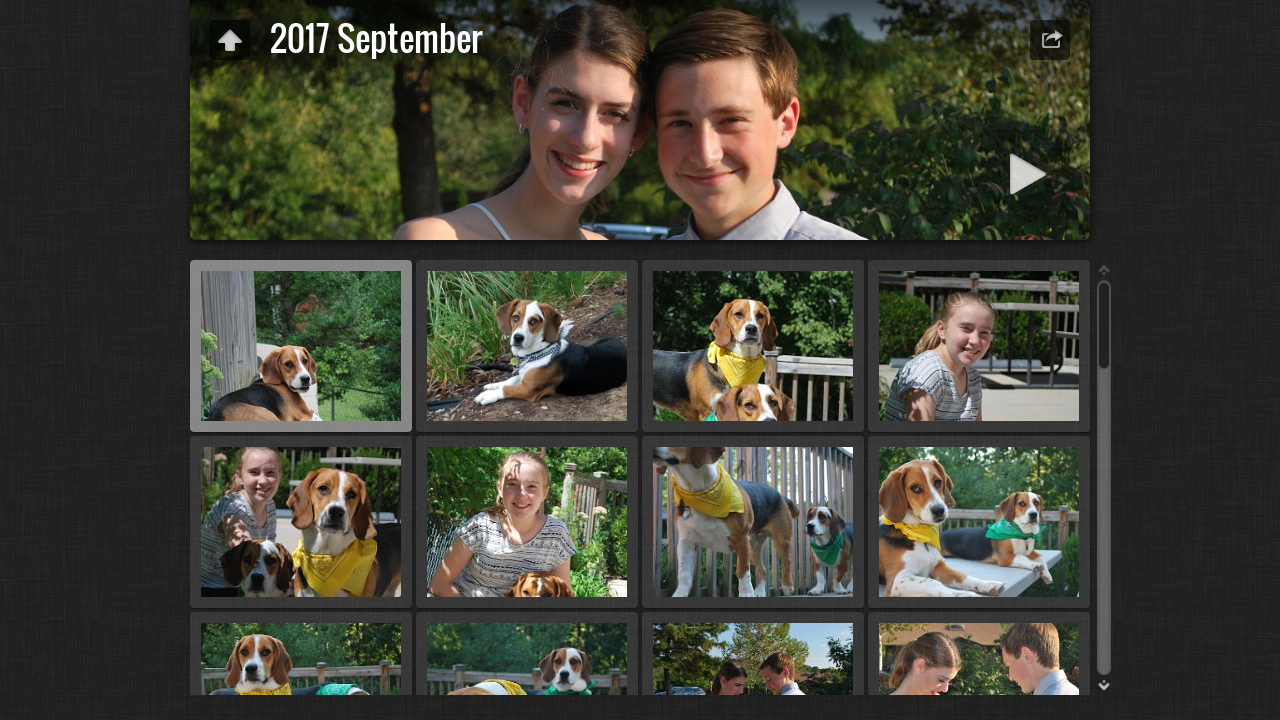

--- FILE ---
content_type: text/html
request_url: http://www.shawshack.com/2017/September/index.html
body_size: 25730
content:
<!DOCTYPE html>
<!--[if lt IE 8]><html prefix="og: http://ogp.me/ns# fb: http://ogp.me/ns/fb#" lang="en" class="no-js ie7 oldie"><![endif]-->
<!--[if IE 8]><html prefix="og: http://ogp.me/ns# fb: http://ogp.me/ns/fb#" lang="en" class="no-js ie8 oldie"><![endif]-->
<!--[if IE 9]><html prefix="og: http://ogp.me/ns# fb: http://ogp.me/ns/fb#" lang="en" class="no-js ie9"><![endif]-->
<!--[if gt IE 9]><!--> <html prefix="og: http://ogp.me/ns# fb: http://ogp.me/ns/fb#" lang="en" class="no-js"> <!--<![endif]-->
<head>
	<meta charset="UTF-8">
	<!--[if IE]><meta http-equiv="X-UA-Compatible" content="IE=edge"><![endif]-->
	<title>2017 September</title>
	<meta name="generator" content="Created with jAlbum 13.2.9 &amp; Turtle 5.6.1, Linen style :: album creation date 11/12/17 9:52 AM :: 96622ab51d50af8d47b719799bf5d0a8">
	<meta name="keywords" content=""> 
	<meta property="og:title" content="2017 September">
	<meta property="og:type" content="website">
	<meta name="viewport" content="user-scalable=yes, width=940, minimal-ui">
	<meta name="apple-mobile-web-app-status-bar-style" content="black-translucent">
	<meta name="apple-mobile-web-app-capable" content="yes">
	<meta name="format-detection" content="telephone=no">
	<meta name="robots" content="index,follow">
	<link rel="stylesheet" href="res/common.css?v=5.6.1">
	<noscript><style>.helplink, #main header .title .controls.share, #main header .title .controls.search { display:none; }</style></noscript>
	<link rel="apple-touch-icon-precomposed" href="res/apple-touch-icon-144x144-precomposed.png">
	<link rel="icon" href="res/favicon-32x32.png" sizes="32x32">
	<!--[if IE]><link rel="shortcut icon" href="res/favicon.ico"><![endif]-->
	<meta name="msapplication-TileColor" content="#1d95af">
	<meta name="msapplication-TileImage" content="res/tileicon.png">
	<script src="res/modernizr-2.6.2.min.js"></script>
<link rel="alternate" href="album.rss" type="application/rss+xml">
</head>
<body id="index" class="index folder top-level">
	<!--[if lt IE 9]><p class="chromeframe">You are using an outdated browser. <a href="http://browsehappy.com/">Upgrade your browser today</a> to better experience this site.</p><![endif]-->
	<div id="mainbg">&nbsp;</div>
	<div id="widgetbg">&nbsp;</div>
	<div id="main" data-role="index"><div class="container">
	<script>if (window.location.hash && window.location.hash.length) document.getElementById('main').style['display']='none';</script>
		
	<header style="background-image:url(folderimage.jpg);">
		<div class="pattern">
				
			<div class="title clearfix">
				<div class="upbtn"><div class="parent controls"><a href="http://www.shawshack.com" target="_parent" title="Back to home">&nbsp;</a></div></div>
				<aside><div class="share controls"><a>&nbsp;</a></div></aside>
				<div class="hgroup">
					<h1>2017 September</h1>
				</div>
			</div>
		</div>
	</header>
		
		<div class="items">
			<div class="cont load">
				

				

				<table class="thumbs"><tr>
					<td><a href="slides/Dogs%201.JPG" data-tooltip="#tt0"><noscript><img src="thumbs/Dogs%201.JPG" alt="Dogs 1" width="200" height="150"></noscript><img src="res/blank.png" width="200" height="150" alt="Dogs 1" data-src="thumbs/Dogs%201.JPG" data-ext="JPG" data-caption="<h2>Dogs 1</h2>" data-size="3.97 MB" data-isimage="true" data-width="482" data-height="720"></a><div class="caption hidden" id="tt0"><span class="nr">1</span></div></td>
					<td><a href="slides/Dogs%202.jpg" data-tooltip="#tt1"><noscript><img src="thumbs/Dogs%202.jpg" alt="Dogs 2" width="200" height="150"></noscript><img src="res/blank.png" width="200" height="150" alt="Dogs 2" data-src="thumbs/Dogs%202.jpg" data-ext="jpg" data-caption="<h2>Dogs 2</h2>" data-size="2.57 MB" data-isimage="true" data-width="960" data-height="720"></a><div class="caption hidden" id="tt1"><span class="nr">2</span></div></td>
					<td><a href="slides/Dogs%203.JPG" data-tooltip="#tt2"><noscript><img src="thumbs/Dogs%203.JPG" alt="Dogs 3" width="200" height="150"></noscript><img src="res/blank.png" width="200" height="150" alt="Dogs 3" data-src="thumbs/Dogs%203.JPG" data-ext="JPG" data-caption="<h2>Dogs 3</h2>" data-size="4.04 MB" data-isimage="true" data-width="482" data-height="720"></a><div class="caption hidden" id="tt2"><span class="nr">3</span></div></td>
					<td><a href="slides/Dogs%204.JPG" data-tooltip="#tt3"><noscript><img src="thumbs/Dogs%204.JPG" alt="Dogs 4" width="200" height="150"></noscript><img src="res/blank.png" width="200" height="150" alt="Dogs 4" data-src="thumbs/Dogs%204.JPG" data-ext="JPG" data-caption="<h2>Dogs 4</h2>" data-size="3.19 MB" data-isimage="true" data-width="482" data-height="720"></a><div class="caption hidden" id="tt3"><span class="nr">4</span></div></td>
					</tr><tr><td><a href="slides/Dogs%205.JPG" data-tooltip="#tt4"><noscript><img src="thumbs/Dogs%205.JPG" alt="Dogs 5" width="200" height="150"></noscript><img src="res/blank.png" width="200" height="150" alt="Dogs 5" data-src="thumbs/Dogs%205.JPG" data-ext="JPG" data-caption="<h2>Dogs 5</h2>" data-size="3.48 MB" data-isimage="true" data-width="482" data-height="720"></a><div class="caption hidden" id="tt4"><span class="nr">5</span></div></td>
					<td><a href="slides/Dogs%206.JPG" data-tooltip="#tt5"><noscript><img src="thumbs/Dogs%206.JPG" alt="Dogs 6" width="200" height="150"></noscript><img src="res/blank.png" width="200" height="150" alt="Dogs 6" data-src="thumbs/Dogs%206.JPG" data-ext="JPG" data-caption="<h2>Dogs 6</h2>" data-size="4.19 MB" data-isimage="true" data-width="482" data-height="720"></a><div class="caption hidden" id="tt5"><span class="nr">6</span></div></td>
					<td><a href="slides/Dogs%207.JPG" data-tooltip="#tt6"><noscript><img src="thumbs/Dogs%207.JPG" alt="Dogs 7" width="200" height="150"></noscript><img src="res/blank.png" width="200" height="150" alt="Dogs 7" data-src="thumbs/Dogs%207.JPG" data-ext="JPG" data-caption="<h2>Dogs 7</h2>" data-size="3.56 MB" data-isimage="true" data-width="960" data-height="643"></a><div class="caption hidden" id="tt6"><span class="nr">7</span></div></td>
					<td><a href="slides/Dogs%208.JPG" data-tooltip="#tt7"><noscript><img src="thumbs/Dogs%208.JPG" alt="Dogs 8" width="200" height="150"></noscript><img src="res/blank.png" width="200" height="150" alt="Dogs 8" data-src="thumbs/Dogs%208.JPG" data-ext="JPG" data-caption="<h2>Dogs 8</h2>" data-size="3.69 MB" data-isimage="true" data-width="960" data-height="643"></a><div class="caption hidden" id="tt7"><span class="nr">8</span></div></td>
					</tr><tr><td><a href="slides/Dogs%209.JPG" data-tooltip="#tt8"><noscript><img src="thumbs/Dogs%209.JPG" alt="Dogs 9" width="200" height="150"></noscript><img src="res/blank.png" width="200" height="150" alt="Dogs 9" data-src="thumbs/Dogs%209.JPG" data-ext="JPG" data-caption="<h2>Dogs 9</h2>" data-size="3.86 MB" data-isimage="true" data-width="960" data-height="643"></a><div class="caption hidden" id="tt8"><span class="nr">9</span></div></td>
					<td><a href="slides/Dogs%2010.JPG" data-tooltip="#tt9"><noscript><img src="thumbs/Dogs%2010.JPG" alt="Dogs 10" width="200" height="150"></noscript><img src="res/blank.png" width="200" height="150" alt="Dogs 10" data-src="thumbs/Dogs%2010.JPG" data-ext="JPG" data-caption="<h2>Dogs 10</h2>" data-size="3.64 MB" data-isimage="true" data-width="960" data-height="643"></a><div class="caption hidden" id="tt9"><span class="nr">10</span></div></td>
					<td><a href="slides/DSC_5073.JPG" data-tooltip="#tt10"><noscript><img src="thumbs/DSC_5073.JPG" alt="DSC 5073" width="200" height="150"></noscript><img src="res/blank.png" width="200" height="150" alt="DSC 5073" data-src="thumbs/DSC_5073.JPG" data-ext="JPG" data-caption="<h2>DSC 5073</h2>" data-size="4.27 MB" data-isimage="true" data-width="960" data-height="643"></a><div class="caption hidden" id="tt10"><span class="nr">11</span></div></td>
					<td><a href="slides/Homecoming%201.JPG" data-tooltip="#tt11"><noscript><img src="thumbs/Homecoming%201.JPG" alt="Homecoming 1" width="200" height="150"></noscript><img src="res/blank.png" width="200" height="150" alt="Homecoming 1" data-src="thumbs/Homecoming%201.JPG" data-ext="JPG" data-caption="<h2>Homecoming 1</h2>" data-size="4.25 MB" data-isimage="true" data-width="482" data-height="720"></a><div class="caption hidden" id="tt11"><span class="nr">12</span></div></td>
					</tr><tr><td><a href="slides/Homecoming%202.JPG" data-tooltip="#tt12"><noscript><img src="thumbs/Homecoming%202.JPG" alt="Homecoming 2" width="200" height="150"></noscript><img src="res/blank.png" width="200" height="150" alt="Homecoming 2" data-src="thumbs/Homecoming%202.JPG" data-ext="JPG" data-caption="<h2>Homecoming 2</h2>" data-size="4.19 MB" data-isimage="true" data-width="960" data-height="643"></a><div class="caption hidden" id="tt12"><span class="nr">13</span></div></td>
					<td><a href="slides/Homecoming%203.JPG" data-tooltip="#tt13"><noscript><img src="thumbs/Homecoming%203.JPG" alt="Homecoming 3" width="200" height="150"></noscript><img src="res/blank.png" width="200" height="150" alt="Homecoming 3" data-src="thumbs/Homecoming%203.JPG" data-ext="JPG" data-caption="<h2>Homecoming 3</h2>" data-size="3.82 MB" data-isimage="true" data-width="960" data-height="643"></a><div class="caption hidden" id="tt13"><span class="nr">14</span></div></td>
					<td><a href="slides/Homecoming%204.JPG" data-tooltip="#tt14"><noscript><img src="thumbs/Homecoming%204.JPG" alt="Homecoming 4" width="200" height="150"></noscript><img src="res/blank.png" width="200" height="150" alt="Homecoming 4" data-src="thumbs/Homecoming%204.JPG" data-ext="JPG" data-caption="<h2>Homecoming 4</h2>" data-size="3.82 MB" data-isimage="true" data-width="960" data-height="643"></a><div class="caption hidden" id="tt14"><span class="nr">15</span></div></td>
					<td><a href="slides/Homecoming%205.JPG" data-tooltip="#tt15"><noscript><img src="thumbs/Homecoming%205.JPG" alt="Homecoming 5" width="200" height="150"></noscript><img src="res/blank.png" width="200" height="150" alt="Homecoming 5" data-src="thumbs/Homecoming%205.JPG" data-ext="JPG" data-caption="<h2>Homecoming 5</h2>" data-size="3.69 MB" data-isimage="true" data-width="482" data-height="720"></a><div class="caption hidden" id="tt15"><span class="nr">16</span></div></td>
					</tr><tr><td><a href="slides/Homecoming%206.JPG" data-tooltip="#tt16"><noscript><img src="thumbs/Homecoming%206.JPG" alt="Homecoming 6" width="200" height="150"></noscript><img src="res/blank.png" width="200" height="150" alt="Homecoming 6" data-src="thumbs/Homecoming%206.JPG" data-ext="JPG" data-caption="<h2>Homecoming 6</h2>" data-size="3.92 MB" data-isimage="true" data-width="960" data-height="643"></a><div class="caption hidden" id="tt16"><span class="nr">17</span></div></td>
					<td><a href="slides/Homecoming%207.JPG" data-tooltip="#tt17"><noscript><img src="thumbs/Homecoming%207.JPG" alt="Homecoming 7" width="200" height="150"></noscript><img src="res/blank.png" width="200" height="150" alt="Homecoming 7" data-src="thumbs/Homecoming%207.JPG" data-ext="JPG" data-caption="<h2>Homecoming 7</h2>" data-size="3.98 MB" data-isimage="true" data-width="960" data-height="643"></a><div class="caption hidden" id="tt17"><span class="nr">18</span></div></td>
					<td><a href="slides/Homecoming%208.JPG" data-tooltip="#tt18"><noscript><img src="thumbs/Homecoming%208.JPG" alt="Homecoming 8" width="200" height="150"></noscript><img src="res/blank.png" width="200" height="150" alt="Homecoming 8" data-src="thumbs/Homecoming%208.JPG" data-ext="JPG" data-caption="<h2>Homecoming 8</h2>" data-size="3.92 MB" data-isimage="true" data-width="960" data-height="643"></a><div class="caption hidden" id="tt18"><span class="nr">19</span></div></td>
					<td><a href="slides/Homecoming%209.JPG" data-tooltip="#tt19"><noscript><img src="thumbs/Homecoming%209.JPG" alt="Homecoming 9" width="200" height="150"></noscript><img src="res/blank.png" width="200" height="150" alt="Homecoming 9" data-src="thumbs/Homecoming%209.JPG" data-ext="JPG" data-caption="<h2>Homecoming 9</h2>" data-size="4.06 MB" data-isimage="true" data-width="960" data-height="643"></a><div class="caption hidden" id="tt19"><span class="nr">20</span></div></td>
					</tr><tr><td><a href="slides/Homecoming%2010.JPG" data-tooltip="#tt20"><noscript><img src="thumbs/Homecoming%2010.JPG" alt="Homecoming 10" width="200" height="150"></noscript><img src="res/blank.png" width="200" height="150" alt="Homecoming 10" data-src="thumbs/Homecoming%2010.JPG" data-ext="JPG" data-caption="<h2>Homecoming 10</h2>" data-size="3.78 MB" data-isimage="true" data-width="960" data-height="643"></a><div class="caption hidden" id="tt20"><span class="nr">21</span></div></td>
					<td><a href="slides/Homecoming%2011.JPG" data-tooltip="#tt21"><noscript><img src="thumbs/Homecoming%2011.JPG" alt="Homecoming 11" width="200" height="150"></noscript><img src="res/blank.png" width="200" height="150" alt="Homecoming 11" data-src="thumbs/Homecoming%2011.JPG" data-ext="JPG" data-caption="<h2>Homecoming 11</h2>" data-size="3.90 MB" data-isimage="true" data-width="960" data-height="643"></a><div class="caption hidden" id="tt21"><span class="nr">22</span></div></td>
					<td><a href="slides/Homecoming%2012.JPG" data-tooltip="#tt22"><noscript><img src="thumbs/Homecoming%2012.JPG" alt="Homecoming 12" width="200" height="150"></noscript><img src="res/blank.png" width="200" height="150" alt="Homecoming 12" data-src="thumbs/Homecoming%2012.JPG" data-ext="JPG" data-caption="<h2>Homecoming 12</h2>" data-size="3.73 MB" data-isimage="true" data-width="960" data-height="643"></a><div class="caption hidden" id="tt22"><span class="nr">23</span></div></td>
					<td><a href="slides/Homecoming%2013.JPG" data-tooltip="#tt23"><noscript><img src="thumbs/Homecoming%2013.JPG" alt="Homecoming 13" width="200" height="150"></noscript><img src="res/blank.png" width="200" height="150" alt="Homecoming 13" data-src="thumbs/Homecoming%2013.JPG" data-ext="JPG" data-caption="<h2>Homecoming 13</h2>" data-size="3.60 MB" data-isimage="true" data-width="960" data-height="643"></a><div class="caption hidden" id="tt23"><span class="nr">24</span></div></td>
					</tr><tr><td><a href="slides/Homecoming%2014.JPG" data-tooltip="#tt24"><noscript><img src="thumbs/Homecoming%2014.JPG" alt="Homecoming 14" width="200" height="150"></noscript><img src="res/blank.png" width="200" height="150" alt="Homecoming 14" data-src="thumbs/Homecoming%2014.JPG" data-ext="JPG" data-caption="<h2>Homecoming 14</h2>" data-size="4.07 MB" data-isimage="true" data-width="960" data-height="643"></a><div class="caption hidden" id="tt24"><span class="nr">25</span></div></td>
					<td><a href="slides/Homecoming%2015.JPG" data-tooltip="#tt25"><noscript><img src="thumbs/Homecoming%2015.JPG" alt="Homecoming 15" width="200" height="150"></noscript><img src="res/blank.png" width="200" height="150" alt="Homecoming 15" data-src="thumbs/Homecoming%2015.JPG" data-ext="JPG" data-caption="<h2>Homecoming 15</h2>" data-size="1.07 MB" data-isimage="true" data-width="960" data-height="539"></a><div class="caption hidden" id="tt25"><span class="nr">26</span></div></td>
					<td><a href="slides/Homecoming%2016.JPG" data-tooltip="#tt26"><noscript><img src="thumbs/Homecoming%2016.JPG" alt="Homecoming 16" width="200" height="150"></noscript><img src="res/blank.png" width="200" height="150" alt="Homecoming 16" data-src="thumbs/Homecoming%2016.JPG" data-ext="JPG" data-caption="<h2>Homecoming 16</h2>" data-size="4.33 MB" data-isimage="true" data-width="960" data-height="643"></a><div class="caption hidden" id="tt26"><span class="nr">27</span></div></td>
					<td><a href="slides/Homecoming%2017.JPG" data-tooltip="#tt27"><noscript><img src="thumbs/Homecoming%2017.JPG" alt="Homecoming 17" width="200" height="150"></noscript><img src="res/blank.png" width="200" height="150" alt="Homecoming 17" data-src="thumbs/Homecoming%2017.JPG" data-ext="JPG" data-caption="<h2>Homecoming 17</h2>" data-size="4.38 MB" data-isimage="true" data-width="960" data-height="643"></a><div class="caption hidden" id="tt27"><span class="nr">28</span></div></td>
					</tr><tr><td><a href="slides/Homecoming%2018.JPG" data-tooltip="#tt28"><noscript><img src="thumbs/Homecoming%2018.JPG" alt="Homecoming 18" width="200" height="150"></noscript><img src="res/blank.png" width="200" height="150" alt="Homecoming 18" data-src="thumbs/Homecoming%2018.JPG" data-ext="JPG" data-caption="<h2>Homecoming 18</h2>" data-size="4.36 MB" data-isimage="true" data-width="960" data-height="643"></a><div class="caption hidden" id="tt28"><span class="nr">29</span></div></td>
					<td><a href="slides/Homecoming%2019.JPG" data-tooltip="#tt29"><noscript><img src="thumbs/Homecoming%2019.JPG" alt="Homecoming 19" width="200" height="150"></noscript><img src="res/blank.png" width="200" height="150" alt="Homecoming 19" data-src="thumbs/Homecoming%2019.JPG" data-ext="JPG" data-caption="<h2>Homecoming 19</h2>" data-size="4.86 MB" data-isimage="true" data-width="960" data-height="643"></a><div class="caption hidden" id="tt29"><span class="nr">30</span></div></td>
					<td><a href="slides/Homecoming%2020.JPG" data-tooltip="#tt30"><noscript><img src="thumbs/Homecoming%2020.JPG" alt="Homecoming 20" width="200" height="150"></noscript><img src="res/blank.png" width="200" height="150" alt="Homecoming 20" data-src="thumbs/Homecoming%2020.JPG" data-ext="JPG" data-caption="<h2>Homecoming 20</h2>" data-size="4.53 MB" data-isimage="true" data-width="960" data-height="643"></a><div class="caption hidden" id="tt30"><span class="nr">31</span></div></td>
					<td><a href="slides/Homecoming%2021.JPG" data-tooltip="#tt31"><noscript><img src="thumbs/Homecoming%2021.JPG" alt="Homecoming 21" width="200" height="150"></noscript><img src="res/blank.png" width="200" height="150" alt="Homecoming 21" data-src="thumbs/Homecoming%2021.JPG" data-ext="JPG" data-caption="<h2>Homecoming 21</h2>" data-size="4.62 MB" data-isimage="true" data-width="482" data-height="720"></a><div class="caption hidden" id="tt31"><span class="nr">32</span></div></td>
					</tr><tr><td><a href="slides/Homecoming%2022.JPG" data-tooltip="#tt32"><noscript><img src="thumbs/Homecoming%2022.JPG" alt="Homecoming 22" width="200" height="150"></noscript><img src="res/blank.png" width="200" height="150" alt="Homecoming 22" data-src="thumbs/Homecoming%2022.JPG" data-ext="JPG" data-caption="<h2>Homecoming 22</h2>" data-size="4.21 MB" data-isimage="true" data-width="960" data-height="643"></a><div class="caption hidden" id="tt32"><span class="nr">33</span></div></td>
					<td><a href="slides/Homecoming%2023.JPG" data-tooltip="#tt33"><noscript><img src="thumbs/Homecoming%2023.JPG" alt="Homecoming 23" width="200" height="150"></noscript><img src="res/blank.png" width="200" height="150" alt="Homecoming 23" data-src="thumbs/Homecoming%2023.JPG" data-ext="JPG" data-caption="<h2>Homecoming 23</h2>" data-size="4.60 MB" data-isimage="true" data-width="960" data-height="643"></a><div class="caption hidden" id="tt33"><span class="nr">34</span></div></td>
					<td><a href="slides/Homecoming%2024.JPG" data-tooltip="#tt34"><noscript><img src="thumbs/Homecoming%2024.JPG" alt="Homecoming 24" width="200" height="150"></noscript><img src="res/blank.png" width="200" height="150" alt="Homecoming 24" data-src="thumbs/Homecoming%2024.JPG" data-ext="JPG" data-caption="<h2>Homecoming 24</h2>" data-size="4.13 MB" data-isimage="true" data-width="960" data-height="643"></a><div class="caption hidden" id="tt34"><span class="nr">35</span></div></td>
					<td><a href="slides/Meghan.JPG" data-tooltip="#tt35"><noscript><img src="thumbs/Meghan.JPG" alt="Meghan" width="200" height="150"></noscript><img src="res/blank.png" width="200" height="150" alt="Meghan" data-src="thumbs/Meghan.JPG" data-ext="JPG" data-caption="<h2>Meghan</h2>" data-size="4.06 MB" data-isimage="true" data-width="482" data-height="720"></a><div class="caption hidden" id="tt35"><span class="nr">36</span></div></td>
					</tr><tr><td><a href="slides/Cross%20Country%201.JPG" data-tooltip="#tt36"><noscript><img src="thumbs/Cross%20Country%201.JPG" alt="Cross Country 1" width="200" height="150"></noscript><img src="res/blank.png" width="200" height="150" alt="Cross Country 1" data-src="thumbs/Cross%20Country%201.JPG" data-ext="JPG" data-caption="<h2>Cross Country 1</h2>" data-size="4.30 MB" data-isimage="true" data-width="960" data-height="643"></a><div class="caption hidden" id="tt36"><span class="nr">37</span></div></td>
					<td><a href="slides/Cross%20Country%202.JPG" data-tooltip="#tt37"><noscript><img src="thumbs/Cross%20Country%202.JPG" alt="Cross Country 2" width="200" height="150"></noscript><img src="res/blank.png" width="200" height="150" alt="Cross Country 2" data-src="thumbs/Cross%20Country%202.JPG" data-ext="JPG" data-caption="<h2>Cross Country 2</h2>" data-size="436.22 kB" data-isimage="true" data-width="521" data-height="720"></a><div class="caption hidden" id="tt37"><span class="nr">38</span></div></td>
					<td><a href="slides/Cross%20Country%203.JPG" data-tooltip="#tt38"><noscript><img src="thumbs/Cross%20Country%203.JPG" alt="Cross Country 3" width="200" height="150"></noscript><img src="res/blank.png" width="200" height="150" alt="Cross Country 3" data-src="thumbs/Cross%20Country%203.JPG" data-ext="JPG" data-caption="<h2>Cross Country 3</h2>" data-size="2.30 MB" data-isimage="true" data-width="960" data-height="643"></a><div class="caption hidden" id="tt38"><span class="nr">39</span></div></td>
					<td><a href="slides/Cross%20Country%204.JPG" data-tooltip="#tt39"><noscript><img src="thumbs/Cross%20Country%204.JPG" alt="Cross Country 4" width="200" height="150"></noscript><img src="res/blank.png" width="200" height="150" alt="Cross Country 4" data-src="thumbs/Cross%20Country%204.JPG" data-ext="JPG" data-caption="<h2>Cross Country 4</h2>" data-size="721.73 kB" data-isimage="true" data-width="624" data-height="720"></a><div class="caption hidden" id="tt39"><span class="nr">40</span></div></td>
					</tr><tr><td><a href="slides/Cross%20Country%205.JPG" data-tooltip="#tt40"><noscript><img src="thumbs/Cross%20Country%205.JPG" alt="Cross Country 5" width="200" height="150"></noscript><img src="res/blank.png" width="200" height="150" alt="Cross Country 5" data-src="thumbs/Cross%20Country%205.JPG" data-ext="JPG" data-caption="<h2>Cross Country 5</h2>" data-size="2.93 MB" data-isimage="true" data-width="960" data-height="643"></a><div class="caption hidden" id="tt40"><span class="nr">41</span></div></td>
					<td class="empty">&nbsp;</td><td class="empty">&nbsp;</td><td class="empty">&nbsp;</td>
				</tr></table>
				



					
				<footer><div class="wrap">
					<div class="footer-links">41 images &nbsp; &middot; &nbsp; <a href="http://jalbum.net" rel="generator" target="_blank" title="Get jAlbum now!, 13.2.9" data-tooltip>jAlbum photography website storage</a> &amp; <a href="http://lazaworx.com/" rel="generator" target="_blank" data-tooltip="#stt">Turtle</a><span id="stt" class="hidden">Skin: Turtle Linen, 5.6.1 <a href="http://jalbum.net/skins/skin/Turtle" target="_blank">Download</a></span> &nbsp; &middot; &nbsp; <a href="javascript:void(0)" title="Get help using gallery controls" data-tooltip class="helplink">Help</a></div>
					<noscript>Please turn on JavaScript in your browser for a better album experience</noscript>
				</div></footer>
			</div>
		</div>
	</div></div>
	
	
	
	<div class="hook"><span class="hook-b">&nbsp;</span><span class="hook-c">&nbsp;</span><span class="hook-s">&nbsp;</span></div>
	
<script src="https://ajax.googleapis.com/ajax/libs/jquery/1.12.4/jquery.js"></script>
<script>window.jQuery || document.write('<script src="res/jquery-1.12.4.min.js"><\/script>');</script>
<script src="res/all.min.js?v=5.6.1" charset="utf-8"></script>
<script>
	_jaWidgetBarColor='black';
	$(document).ready(function(){			
		var enableKeys=function(){return typeof _jaWidgetFocus==='undefined' || !_jaWidgetFocus;};
		var t=$('#main');
		var i=t.find('.thumbs'),f=t.find('.folders td');
		i.turtle({
			resPath:'res',relPath:'',
			albumName:'2017 September',uplink:'http://www.shawshack.com',homepageLinkText:'',afterLast:'nextfolder',shares:{facebook:!0,twitter:!0,email:!0},
			uplink:'http://www.shawshack.com',licensee:'96622ab51d50af8d47b719799bf5d0a8',thumbHeight:150,
			
			cols:4
		}, {  });
		
		t.find('.items>.cont').addScroll({focusActive:!0});
		$('.helplink').turtleHelp({index:!0,slide:!0});
		var al=[1,0,1,2];
		$('aside .controls:not(.share,.search)>a').addTooltip({pos:al,touchToggle:!1});
		$('aside .controls.search>a').addTooltip({pos:al,touchToggle:!0});
		$('.parent.controls>a').addTooltip({pos:al,touchToggle:!1});
		$('#navigation .home>a,footer [data-tooltip],.bulkactions [data-tooltip]').addTooltip();
		setTimeout(function(){t.find('.share a').addSocial({useHash:!1,pos:al,width:120,facebook:!0,twitter:!0,email:!0});},500);

	});
	if(location.protocol!=='file:') {
	}
	
</script>

<div id="jalbumwidgetcontainer"></div>
<script type="text/javascript"><!--//--><![CDATA[//><!--
_jaSkin = "Turtle";
_jaStyle = "Linen.css";
_jaVersion = "13.2.9";
_jaGeneratorType = "desktop";
_jaLanguage = "en";
_jaPageType = "index";
_jaRootPath = ".";
_jaUserId = "729994";
var script = document.createElement("script");
script.type = "text/javascript";
script.src = "http"+("https:"==document.location.protocol?"s":"")+"://jalbum.net/widgetapi/load.js";
document.getElementById("jalbumwidgetcontainer").appendChild(script);
//--><!]]></script>



</body>
</html>


--- FILE ---
content_type: application/javascript
request_url: http://www.shawshack.com/2017/September/res/all.min.js?v=5.6.1
body_size: 127445
content:
/* all.min.js - Turtle skin scripts */
var VER='5.6.1',DEBUG=false;
Texts={closeWindow:'Close window',okButton:'OK',warning:'Warning',error:'Error',today:'today',yesterday:'yesterday',daysAgo:'{0} days ago',monthsAgo:'{0} months ago',yearsAgo:'{0} years ago',play:'Play',pause:'Pause',stop:'Stop',mute:'Mute',unmute:'Unmute',fullScreen:'Full screen',restoreScreen:'Restore screen',repeat:'Repeat',repeatOff:'Repeat off',localFlashWarning:'Local Flash playback is possibly blocked by Flash security rules. Test videos in the uploaded album!',unsupportedMediaFormat:'<span>Unsupported media format</span>You might need to either update your browser or the <a href=&#34;http://get.adobe.com/flashplayer/&#34; target=&#34;_blank&#34;>Flash plugin</a> or use another browser to play this media.',addCart:'Add to Cart',buyNow:'Buy Now',viewCart:'View Cart',items:'items',success:'Success',couponCode:'Coupon code',redeem:'Redeem',noSuch:'No such coupon exists!',expired:'The coupon code <b>{0}</b> has expired!',accepted:'The coupon code is accepted. You will get <b>{0}</b> discount the next time you add this item to the cart.',lowerThanCurrent:'This coupon offers lower discount than the current <b>{0}</b>.',higherThanPrice:'You can use this coupon only for items priced higher than <b>{0}</b>.',reclaimed:'This coupon has already been used!',shareOn:'Share on',checkOutThis:'Check this out',localWarning:'Can&#39;t share local albums. Please upload your album first!',searchBoxTip:'Search...',searchResultsFor:'Search results for',newImages:'New images',notFound:'Not found',foundNImages:'Found {0} item(s)',close:'Close',newItem:'NEW',help_title:'Using Gallery Controls',help_pressF1:'Press <b>F1</b> any time to get help!',help_topNavigation:'Top <b>navigation</b> bar with <b>Home</b> button',help_upOneLevel:'<b>Up</b> one level',help_authorInfo:'Author or company <b>information</b>',help_shareAndLike:'<b>Share</b> and <b>Like</b> buttons for social networking',help_searchNew:'Search <b>new images</b>',help_search:'<b>Search</b> button',help_downloadZip:'<b>Download</b> album or current folder as ZIP file',help_startSlideshow:'Start <b>slideshow</b> <em>Numpad *</em>',help_previousPicture:'<b>Previous</b> picture <em>Left arrow</em><em>Swipe right</em>',help_backToIndex:'Back to <b>thumbnail page</b> / up one level <em>Esc</em>',help_toggleFit:'Toggle <b>fit to screen</b> or <b>1:1</b> size <em>Numpad +</em>',help_toggleInfo:'Show/hide <b>captions</b> and other panels, like Metadata, Map, Shopping, etc. <em>Numpad -</em>',help_toggleThumbnails:'Show/hide <b>thumbnail</b> scroller <em>Numpad -</em>',help_toggleAutoPlay:'Start/stop <b>slideshow</b> <em>Numpad *</em>',help_nextPicture:'<b>Next</b> picture <em>Right arrow</em><em>Swipe left</em>',help_toggleMeta:'Toggle <b>photo data</b>',help_toggleMap:'Toggle <b>map</b>',help_toggleShop:'Toggle <b>shopping options</b> panel',help_downloadImage:'Download <b>high resolution</b> file',help_shareAndLike:'<b>Share</b> and <b>Like</b> buttons for social networking',help_toggleComments:'Toggle <b>Facebook comments</b>',help_toggleFaces:'Toggle visibility of <b>tagged people</b>',startSlideshow:'Start slideshow',atFirstPage:'At first page',atLastPage:'At last page',atLastPageQuestion:'Where to go next?',startOver:'Start over',backToHome:'Back to home',stop:'Stop',upOneLevel:'Up one level',backToIndex:'Back to index page',previousPicture:'Previous picture',nextPicture:'Next picture',previousFolder:'Previous folder',nextFolder:'Next folder',changeSpeed:'Change speed',oneToOneSize:'1:1 size',fitToScreen:'Fit to screen',showInfo:'Show caption / info',hideInfo:'Hide caption / info',showThumbs:'Show thumbnails',hideThumbs:'Hide thumbnails',startAutoplay:'Start autoplay',stopAutoplay:'Stop autoplay',clickToOpen:'Click to open this document with the associated viewer',commentsBtn:'Comments',commentsLabel:'Add a comment, view other&#39;s comments',metaBtn:'Photo data',metaLabel:'Display photographic (Exif/Iptc) data',mapBtn:'Map',mapLabel:'Show the photo location on map',shopBtn:'Buy',shopLabel:'Show options to buy this item',shareBtn:'Share',shareLabel:'Share this photo over social sites',download:'Download',original:'Original',hiRes:'Hi res.',saveTip:'Use <b>Right click + Save link as...</b> to download',print:'Print',printBtn:'Print',printLabel:'Print out this photo on your printer',fotomotoBtn:'Buy / Share',fotomotoLabel:'Buy prints or digital files, share, send free eCards',mostphotosBtn:'Purchase',mostphotosLabel:'Download this image from <b>mostphotos.com</b>!',people:'People',sendFeedback:'Send feedback',message:'Message',subject:'Subject',comment:'Comment',yourEmail:'Your email address',send:'Send',messageSent:'Message sent',errorSending:'Error sending email!',tooLong:'Text is too long or too many items!',emailMissing:'Email is misssing or wrong format!',noItemsSelected:'No items selected',selectItemsHint:'Select the desired items first!',nonShoppableItems:'The selected items have no or have proprietary shopping options, or different discount rates.',buyNItems:'Buy {0} items',locationWarning:'Works only when uploaded',cookiePolicyText:'This album uses cookies to remember user preferences. By using it, you agree to our use of cookies.',cookiePolicyAgree:'Got it',cookiePolicyLearnMore:'Learn more'};
!function(e){"use strict";var t=["DOMMouseScroll","mousewheel"];if(e.event.fixHooks)for(var n=t.length;n;)e.event.fixHooks[t[--n]]=e.event.mouseHooks;e.event.special.mousewheel={setup:function(){if(this.addEventListener)for(var e=t.length;e;)this.addEventListener(t[--e],i,!1);else this.onmousewheel=i},teardown:function(){if(this.removeEventListener)for(var e=t.length;e;)this.removeEventListener(t[--e],i,!1);else this.onmousewheel=null}},e.fn.extend({mousewheel:function(e){return e?this.bind("mousewheel",e):this.trigger("mousewheel")},unmousewheel:function(e){return this.unbind("mousewheel",e)}});var i=function(t){var n=t||window.event,i=[].slice.call(arguments,1),s=0,l=0,o=0;return t=e.event.fix(n),t.type="mousewheel",n.wheelDelta?s=n.wheelDelta/120:n.detail&&(s=-n.detail/3),o=s,void 0!==n.axis&&n.axis===n.HORIZONTAL_AXIS&&(o=0,l=-1*s),void 0!==n.wheelDeltaY&&(o=n.wheelDeltaY/120),void 0!==n.wheelDeltaX&&(l=-1*n.wheelDeltaX/120),i.unshift(t,s,l,o),(e.event.dispatch||e.event.handle).apply(this,i)}}(jQuery);
!function(n){!function(){function e(e){function t(n){return n===!0?function(n){return n}:"string"==typeof n&&(n=c(n.split("")))||"function"==typeof n?function(e){return n(encodeURIComponent(e))}:encodeURIComponent}function c(e){var t=new RegExp(n.map(e,encodeURIComponent).join("|"),"ig");return function(n){return n.replace(t,decodeURIComponent)}}e=n.extend({unescape:!1},e||{}),o.encoder=t(e.unescape)}var t=!(navigator.userAgent.indexOf("Firefox")>=0&&parseInt(navigator.userAgent.match(/Firefox\/(\d*(\.\d*)*)/)[1])<41),o={put:function(n,e){(e||window).location.hash=this.encoder(n)},get:function(n){var e=(n||window).location.hash.replace(/^#/,"");try{return t?decodeURIComponent(e):e}catch(o){return e}},encoder:encodeURIComponent},c={};c.base={callback:void 0,type:void 0,check:function(){},load:function(){},init:function(n,t){e(t),a.callback=n,a._options=t,a._init()},_init:function(){},_options:{}},c.timer={_appState:void 0,_init:function(){var n=o.get();a._appState=n,a.callback(n),setInterval(a.check,100)},check:function(){var n=o.get();n!==a._appState&&(a._appState=n,a.callback(n))},load:function(n){n!==a._appState&&(o.put(n),a._appState=n,a.callback(n))}},c.hashchangeEvent={_init:function(){a.callback(o.get()),n(window).on("hashchange",a.check)},check:function(){a.callback(o.get())},load:function(n){o.put(n)}};var a=n.extend({},c.base);a.type="onhashchange"in window?"hashchangeEvent":"timer",n.extend(a,c[a.type]),n.history=a}()}(jQuery);
window.console=window.console||function(){return{log:function(){}}}(),String.wsp=[],String.wsp[9]=!0,String.wsp[10]=!0,String.wsp[11]=!0,String.wsp[12]=!0,String.wsp[13]=!0,String.wsp[32]=!0,String.wsp[133]=!0,String.wsp[160]=!0,String.wsp[5760]=!0,String.wsp[6158]=!0,String.wsp[8192]=!0,String.wsp[8193]=!0,String.wsp[8194]=!0,String.wsp[8195]=!0,String.wsp[8196]=!0,String.wsp[8197]=!0,String.wsp[8198]=!0,String.wsp[8199]=!0,String.wsp[8200]=!0,String.wsp[8201]=!0,String.wsp[8202]=!0,String.wsp[8203]=!0,String.wsp[8232]=!0,String.wsp[8233]=!0,String.wsp[8239]=!0,String.wsp[8287]=!0,String.wsp[12288]=!0,String.prototype.trim=function(){var t=this+"",n=t.length;if(n){var e=String.wsp,r=0;for(--n;n>=0&&e[t.charCodeAt(n)];)--n;for(++n;n>r&&e[t.charCodeAt(r)];)++r;t=t.substring(r,n)}return t},String.prototype.trunc=function(t){var n=this+"";if(n.length<=t)return n.toString();var e=n.substring(0,t-1),r=e.lastIndexOf(" ");return(r>6&&e.length-r<20?e.substring(0,r):e)+"..."},String.prototype.startsWith=function(t){return 0===(this+"").indexOf(t)},String.prototype.endsWith=function(t){return(this+"").substring(this.length-t.length)===t},String.prototype.capitalize=function(){return this.charAt(0).toUpperCase()+this.slice(1)},String.prototype.unCamelCase=function(){return this.replace(/([a-z])([A-Z])/g,"$1-$2").toLowerCase()},String.prototype.getExt=function(){var t=this+"",n=t.lastIndexOf(".");return 0>=n||n>=t.length-1?"":t.substring(n+1).toLowerCase()},String.prototype.hasExt=function(t){var n=this+"",e=n.lastIndexOf(".");return e>=0?(n=n.substring(e+1).toLowerCase(),(t+",").indexOf(n+",")>=0):!1},String.prototype.replaceExt=function(t){var n=this+"",e=n.lastIndexOf(".");return 0>=e?n:n.substring(0,e+1)+t},String.prototype.fixExtension=function(){return(this+"").replace(/.gif$/gi,".png").replace(/.tif+$/gi,".jpg")},String.prototype.getDir=function(){var t=(this+"").split("#")[0];return t.substring(0,t.lastIndexOf("/")+1)},String.prototype.getFile=function(){var t=(this+"").split("#")[0];return t.substring(t.lastIndexOf("/")+1)},String.prototype.getRelpath=function(t){var n=this+"",e=n.lastIndexOf("#");for(-1===e?e=n.length-1:e--;e>=0&&("/"!==n[e]||0!==t--);e--);return n.substring(e+1)},String.prototype.fixUrl=function(){for(var t,n,e=this+"";(t=e.indexOf("../"))>0;){if(1===t||-1===(n=e.lastIndexOf("/",t-2)))return e.substring(t+3);e=e.substring(0,n)+e.substring(t+2)}return e},String.prototype.fullUrl=function(){var t=this+"";return t.match(/^(http|ftp|file)/)||(t=window.location.href.getDir()+t),t.fixUrl()},String.prototype.cleanupHTML=function(){for(var t=[[/<br>/gi,"\n"],[/\&amp;/gi,"&"],[/\&lt;/gi,"<"],[/\&gt;/gi,">"],[/\&(m|n)dash;/gi,"-"],[/\&apos;/gi,"'"],[/\&quot;/gi,'"']],n=this+"",e=t.length-1;e>=0;e--)n=n.replace(t[e][0],t[e][1]);return n},String.prototype.stripHTML=function(t){var n=this+"";return t&&(n=n.cleanupHTML()),n.replace(/<\/?[^>]+>/gi,"")},String.prototype.stripQuote=function(){return(this+"").replace(/\"/gi,"&quot;")},String.prototype.appendSep=function(t,n){return(this.length?this+(n||" &middot; "):"")+t},String.prototype.rgb2hex=function(){var t=this+"";if("#"===t.charAt(0)||"transparent"===t)return t;var n,e=t.match(/\d+/g),r="";if(e){for(var i=0;i<e.length&&3>i;++i)n=parseInt(e[i],10).toString(16),r+=(n.length<2?"0":"")+n;return"#"+r}return"transparent"},String.prototype.template=function(t){if("undefined"==typeof t||!this)return this;!isNaN(parseFloat(t))&&isFinite(t)&&(t+="");var n=this+"";if(t.constructor===Array)for(var e=0;e<t.length;++e)n=n.replace(new RegExp("\\{"+e+"\\}","gi"),t[e]);else n=n.replace(/\{0\}/gi,t);return n},String.prototype.getSearchTerms=function(){var t=this+"";if(-1===t.indexOf('"'))return t.split(" ");var n,e=[];do{if((n=t.indexOf('"'))>0&&e.push.apply(e,t.substring(0,n).split(" ")),t=t.substring(n+1),n=t.indexOf('"'),0>n){e.push(t);break}e.push(t.substring(0,n)),t=t.substring(n+1)}while(t.length);return e},String.prototype.objectify=function(){if(!this||!this.length)return this;var t=this+"";("?"===t.charAt(0)||"#"===t.charAt(0))&&(t=t.substring(1));for(var n,e={},r=t.split("&"),i=0,o=r.length;o>i;++i)n=r[i].split("="),n.length>1&&(e[n[0]]=decodeURIComponent(n[1]));return e},String.prototype.testIn=function(t){return"string"!=typeof t&&(t+=""),new RegExp(this,"i").test(t)},String.prototype.testExactMatch=function(t){if(t.constructor!==Array)return this==t+"";for(var n=0,e=t.length;e>n;++n)if(this==t[n])return!0;return!1},String.prototype.testMatch=function(t){var n=this.toLowerCase();if(t.constructor!==Array)return n==(t+"").toLowerCase();for(var e=0,r=t.length;r>e;++e)if(n==t[e].toLowerCase())return!0;return!1},String.prototype.hashCode=function(){for(var t=0,n=0,e=this.length;e>n;++n)t=(t<<5)-t+this.charCodeAt(n),t&=t;return t},Math.minMax=function(t,n,e){return n=isNaN(n)?parseFloat(n):n,t>n?t:n>e?e:n};var isEmpty=function(t){return null==t?!0:0===Object.getOwnPropertyNames(t).length},paramize=function(t){if("number"==typeof t)return""+t;if("string"==typeof t)return t;if("object"==typeof t){for(var n="",e=Object.getOwnPropertyNames(t),r=e.length,i=0;r>i;i++)null!==t[e[i]]&&(n+="&"+e[i]+"="+encodeURIComponent(t[e[i]]));if(n.length)return n.substring(1)}return""},allTrue=function(t){if(t&&t.constructor===Array){for(var n=0;n<t.length;++n)if(!t[n])return!1;return!0}return t===!0},getCoords=function(t){return t.touches?1==t.touches.length?{x:t.touches[0].clientX,y:t.touches[0].clientY}:t.changedTouches&&1==t.changedTouches.length?{x:t.changedTouches[0].clientX,y:t.changedTouches[0].clientY}:null:{x:t.clientX,y:t.clientY}},translate=function(t,n){if(t=t.trim(),"undefined"!=typeof Texts&&Texts.hasOwnProperty(t))return Texts[t];if("undefined"!=typeof n)return DEBUG&&console&&console.log("Using default translation: "+t+"="+n),n;DEBUG&&console&&console.log("Missing translation: "+t);var e=t.replace(/([A-Z])/g," $1").toLowerCase();return e[0]=e.charAt(0).toUpperCase(),e},getKeys=function(t,n){var e,r={},i=t.split(","),o=i.length;for(e=0;o>e;e++)r[i[e]]=translate(i[e],n[i]);return r},getTranslations=function(t){var n,e={};for(n in t)e[n]="object"==typeof t[n]?getTranslations(t[n]):translate(n,t[n]);return e},readData=function(t,n){var e={};if(t&&t.length&&n){n=n.split(",");for(var r,i=0;i<n.length;i++)null!=(r=t.data(n[i]))&&(e[n[i]]=r)}return e},getRelativeDate=function(t){if(!t)return translate("today");if(1===t)return translate("yesterday");var n,e;return t>=730?(n=translate("yearsAgo"),e=Math.round(t/365)):t>=60?(n=translate("monthsAgo"),e=Math.round(t/30.5)):(n=translate("daysAgo"),e=t),n.replace("{0}",e)},getTimespan=function(t){if(!t)return translate("today");if(1===t)return translate("yesterday");var n,e;return t>=730?(n=translate("inThePastNYears"),e=Math.round(t/365)):t>=60?(n=translate("inThePastNMonths"),e=Math.round(t/30.42)):(n=translate("inThePastNDays"),e=t),n.replace("{0}",e)},getRelativePath=function(t,n){if(!n.length)return"";if(!t.length)return n.endsWith("/")?n:n+"/";if(t===n)return"";for(var e=t.split("/"),r=n.split("/");e.length&&r.length&&e[0]===r[0];)e.shift(),r.shift();return"../../../../../../../../../../../../../../../../../../../../".substring(0,3*(e.length-1))+(r.length?r.join("/")+"/":"")},extend=function(){for(var t=1;t<arguments.length;t++)for(var n in arguments[t])arguments[t].hasOwnProperty(n)&&(arguments[0][n]=arguments[t][n]);return arguments[0]},passDefaults=function(t,n,e){if("undefined"!=typeof e&&t&&n){e=e.split(",");for(var r=0;r<e.length;r++)t.hasOwnProperty(e[r])&&(n[e[r]]=t[e[r]])}},readUserPrefs=function(t,n){if("undefined"!=typeof n&&t){n=n.split(",");for(var e,r=0;r<n.length;r++)null!==(e=$.cookie(n[r]))&&(t[n[r]]=e)}},addParam=function(t,n,e){if(HISTORY){var r=window.location.hash;r&&("#"===r.charAt(0)&&(r=r.substring(1)),n=extend(history.state||r.objectify(),n)),r="#"+paramize(n),r!==window.location.hash&&history.pushState(n,"undefined"==typeof e?"":e,r.length>1?r:t||"index.html")}},setParam=function(t,n,e){if(HISTORY){var r="#"+paramize(n);r!==window.location.hash&&history.pushState(n,"undefined"==typeof e?"":e,r.length>1?r:t||"index.html")}},removeParam=function(t,n,e){if(HISTORY){var r,i=window.location.hash;i&&("undefined"==typeof n?(i="",history.pushState("","",t||"index.html")):("#"===i.charAt(0)&&(i=i.substring(1)),r=history.state||i.objectify(),r.hasOwnProperty(n)&&(delete r[n],i="#"+paramize(r)),history.pushState(r,"undefined"==typeof e?"":e,i.length>1?i:t||"index.html")))}},removeSearch=function(t){HISTORY&&history.replaceState(history.state,"undefined"==typeof t?"":t,window.location.href.replace(window.location.search,""))},readParam=function(){if(HISTORY){if(history.state)return history.state;var t=window.location.hash;return"#"===t.charAt(0)&&(t=t.substring(1)),t.objectify()}return null},printImage=function(t,n,e){if(t){var r=window.open("about:blank","print","location=no,status=no,titlebar=no");r.document.open(),r.document.write('<!DOCTYPE html>\n<html>\n<head>\n<meta charset="utf-8">\n<title>'+(n||"Print")+'</title>\n<script>printOut=function(){window.print();window.close();}</script>\n<style>body{margin:0;padding:0;text-align:center;overflow:hidden;}\nimg{display:block;width:100%;height:auto;vertical-align:top;}</style>\n</head>\n<body onLoad="setTimeout(printOut,100)"><img src="'+t+'">'+(e||"")+"</body>\n</html>"),r.document.close()}},xDecrypt=function(t){var n,e,r,i=[147,163,87,254,153,4,198,23],o=t.length,a=5*Math.ceil(o/8),s=new Array(a),u="",l=0;for(n=0;a>n;n++)s[n]=0;for(n=0;o>n;n++)(r=t.charCodeAt(n)-48)>9&&(r-=7),r<<=11-l%8,e=Math.floor(l/8),a>e&&(s[e]|=r>>8,++e<a&&(s[e]|=255&r)),l+=5;for(n=0;a>n;n++)s[n]^=i[n%8];for(a=s[0]|s[1]<<8,r=0,n=4;a>n;n++)u+=String.fromCharCode(s[n]),r+=s[n];return r!=(255&s[2]|s[3]<<8)&&(u=""),u},scrollbarWidth=function(){var t=document.createElement("div");t.style.cssText="width:100px;height:100px;overflow:scroll !important;position:absolute;top:-9999px",document.body.appendChild(t);var n=t.offsetWidth-t.clientWidth;return document.body.removeChild(t),n},isTouchEnabled=function(){return/Trident/.test(navigator.userAgent)?"undefined"!=typeof navigator.maxTouchPoints&&navigator.maxTouchPoints:/Edge/.test(navigator.userAgent)?0==scrollbarWidth():/(Chrome|CriOS)/.test(navigator.userAgent)?/Mobile/.test(navigator.userAgent)||"ontouchstart"in window:"ontouchstart"in window},getTouch=function(){return/Trident|Edge/.test(navigator.userAgent)?window.navigator.pointerEnabled?{START:"pointerdown",MOVE:"pointermove",END:"pointerup",CANCEL:"pointercancel"}:{START:"MSPointerDown",MOVE:"MSPointerMove",END:"MSPointerUp",CANCEL:"MSPointerCancel"}:{START:"touchstart",MOVE:"touchmove",END:"touchend",CANCEL:"touchcancel"}},hasLocalStorage=function(){try{return localStorage.setItem("_t","undefined"),localStorage.removeItem("_t"),!0}catch(t){return!1}},hasHistory=function(){var t=navigator.userAgent;return-1===t.indexOf("Android 2.")&&-1===t.indexOf("Android 4.0")||-1===t.indexOf("Mobile Safari")||-1!==t.indexOf("Chrome")||-1!==t.indexOf("Windows Phone")?window.history&&"pushState"in window.history:!1},addClass=function(t,n){t.classList?t.classList.add(n):t.className+=" "+n},getVendor=function(){var t=navigator.userAgent;return t.indexOf("Trident")>0?"ms":t.indexOf("AppleWebKit")>0?"webkit":t.indexOf("Gecko")>0?"moz":t.indexOf("Presto")>0?"o":t.indexOf("Blink")>0?"webkit":""},UNDEF="undefined",NOLINK="javascript:void(0)",LOCAL=0===location.protocol.indexOf("file:"),LOCALSTORAGE=hasLocalStorage(),HISTORY=hasHistory(),VEND=getVendor(),TOUCH=getTouch(),TOUCHENABLED=isTouchEnabled();addClass(document.getElementsByTagName("html")[0],(TOUCHENABLED?"":"no-")+"touch");var log=function(){},DEBUG="undefined"==typeof DEBUG?!1:DEBUG;!function(t,n){var e,r,i=!1,o=1;log=function(n){var a=function(n){if(t.isArray(n)){for(var e="",r=0;r<n.length;r++)e+=a(n[r])+", ";return"[ "+e.substring(0,e.length-2)+" ]"}if("object"==typeof n){var e="";for(var r in n)e+=r+": "+a(n[r])+",<br>";return"{ "+e+" }"}return isNaN(n)?n:parseInt(n)===n?n:n.toFixed(4)};DEBUG&&!i&&(e||(e=t('<div id="log" style="position:fixed;left:0;top:0;width:200px;bottom:0;overflow:auto;padding:10px;background-color:rgba(0,0,0,0.5);color:#fff;font-size:0.75em;z-index:999999"></div>').hover(function(){i=!0},function(){i=!1}).appendTo("body")),n===r?e.children(":first").empty().html(r+" <sup>("+ ++o+")</sup>"):(t('<div style="height:3em;overflow:auto;">'+a(n)+"</div>").prependTo(e),r=n,o=1))},t.fn.logEvents=function(n){if(DEBUG){var e=n||"mousedown mouseup mouseover mouseout mousewheel wheel dragstart click blur focus load unload reset submit change abort cut copy paste selection drag drop orientationchange touchstart touchmove touchend touchcancel pointerdown pointermove pointerup MSPointerDown MSPointerMove MSPointerUp gesturestart gesturechange gestureend";return this.each(function(){t(this).on(e,function(t){return"undefined"==typeof t?log("Undefined event"):t.target?"log"!==t.target.id&&log(t.type+' <span style="padding:0 4px;font-size:0.75em;background-color:#000;border-radius:4px;"><b>'+(t.target.nodeName?t.target.nodeName.toLowerCase():"???")+"</b>"+(t.target.id?":"+t.target.id:"")+"</span>"+(t.relatedTarget?' <span style="padding:0 4px;font-size:0.6em;background-color:#800;border-radius:4px;"><b>'+t.relatedTarget.nodeName.toLowerCase()+"</b>"+(t.relatedTarget.id?":"+t.relatedTarget.id:"")+"</span>":"")):log("No event target!"),!0})})}},t.fn.logCss=function(n,e,r){if(DEBUG){r=r||20,e=e||2e3;var i=new Date;return this.each(function(){var o=t(this),a=function(t){var n=new Date-i;log(n+"&nbsp;::&nbsp;"+t+" = "+o.css(t)),n>e&&clearInterval(s)},s=setInterval(function(){if(t.isArray(n))for(var e=0;e<n.length;e++)a(n[e]);else a(n)},r)})}},t.when.all===n&&(t.when.all=function(n){var e=new t.Deferred;return t.when.apply(t,n).then(function(){e.resolve(Array.prototype.slice.call(arguments))},function(){e.fail(Array.prototype.slice.call(arguments))}),e}),t.fn.waitAllImg=function(n,e,r){var i=t(this),o=[],a=function(n){var e=new t.Deferred,r=new Image;return r.onload=function(){e.resolve(n)},r.onerror=function(){e.reject(new Error("Image not found: "+n.src))},r.src=n.src,e},s=function(n){return n.filter('img[src][src!=""]').each(function(){o.push(a(this))}),t.when.all(o)};return s(i).then(function(n){t.isFunction(e)&&e.call(n)},function(n){t.isFunction(r)&&r.call(n)}).then(function(){t.isFunction(n)&&n.call(i)}),this}}(jQuery);
!function(e){"use strict";var t=function(){try{return localStorage.setItem("_t",VER),localStorage.removeItem("_t"),!0}catch(e){return!1}}();e.cookie=function(r,n,o){var i,a,l="; ",s=function(e){return/^(true|yes)$/.test(e)?!0:/^(false|no)$/.test(e)?!1:/^([\d.]+)$/.test(e)?parseFloat(e):e};if(arguments.length>1)return a=new Date,null===n?t?localStorage.removeItem(r):document.cookie=encodeURIComponent(r)+"=; expires="+a.toGMTString()+"; path=/":/^(string|number|boolean)$/.test(typeof n)&&(a.setTime(a.getTime()+1e3*("number"!=typeof o?3600:o)),t?localStorage.setItem(r,String(n)+l+String(a.getTime())):document.cookie=encodeURIComponent(r)+"="+String(n)+"; expires="+a.toGMTString()+"; path=/"),n;if(r)if(t){if(i=localStorage.getItem(r)){if(i=i.split(l),!(e.isArray(i)&&i.length>1))return s(i);if(a=new Date,a.getTime()<parseInt(i[1],10))return s(i[0]);localStorage.removeItem(r)}}else{var u;i=document.cookie.split(";"),r+="=";for(var c=0;c<i.length;c++)u=i[c].trim(),0===u.indexOf(r)&&(u=u.substring(r.length),s(u))}return null}}(jQuery);
!function(t){var a="moz"===VEND?"transform":"-"+VEND+"-transform";t.fn.translate=function(r,s,n){return this.each(function(){n&&t(this).addClass(n).data("tr_cls",n),this.style[a]="translate("+(r||0)+"px,"+(s||0)+"px)",t(this).data({tr_x:r,tr_y:s})})},t.fn.translateToPos=function(){return this.each(function(){var r=t(this),s=r.data("tr_x")||0,n=r.data("tr_y")||0;if(s||n){var e=r.position(),o=r.data("tr_cls");o&&r.removeClass(o),this.style[a]="translate(0,0)",r.removeData("tr_x tr_y").css({left:e.left,top:e.top})}})}}(jQuery,document);
!function(e){"use strict";var n=function(){return document.fullscreenElement||document.webkitFullscreenElement||document.mozFullScreenElement||document.msFullscreenElement},l=function(e){n()||(e.requestFullscreen?e.requestFullscreen():e.webkitRequestFullscreen?e.webkitRequestFullscreen():e.mozRequestFullScreen?e.mozRequestFullScreen():e.msRequestFullscreen&&document.body.msRequestFullscreen())},u=function(){n()&&(document.exitFullscreen?document.exitFullscreen():document.webkitExitFullscreen?document.webkitExitFullscreen():document.mozCancelFullScreen?document.mozCancelFullScreen():document.msExitFullscreen&&document.msExitFullscreen())};e.fn.fullScreen=function(e){return document.fullscreenEnabled||document.webkitFullscreenEnabled||document.mozFullScreenEnabled||document.msFullscreenEnabled?"undefined"==typeof e?n():void(e?l(this[0]):u()):!1}}(jQuery);
!function(t){"use strict";t.event.special.dbltap={setup:function(){t(this).on("touchend.dbltap",t.event.special.dbltap.handler)},teardown:function(){t(this).off("touchend.dbltap")},handler:function(e){var a=[].slice.call(arguments,1),n=t(e.target),l=(new Date).getTime(),d=l-(n.data("lastTouch")||0);return d>5&&300>d?(e.preventDefault(),n.data("lastTouch",0),e=t.event.fix(e||window.event),e.type="dbltap",a.unshift(e),(t.event.dispatch||t.event.handle).apply(this,a)):(n.data("lastTouch",l),!0)}}}(jQuery);
!function(t){"use strict";var o=0,e=0,s=1,a=1,n=2,p=2,i=["left","center","right"],r=["top","middle","bottom"],l="align-left align-center align-right valign-top valign-middle valign-bottom";t.fn.alignTo=function(f,d){if(d=t.extend({},t.fn.alignTo.defaults,d),"string"==typeof f&&(f=t(f)),f instanceof t&&f.length){var g,h,c,u=t(window).width(),v=t(window).height(),m=function(o){var e={left:0,top:0};return o.parents().each(function(){return"fixed"===t(this).css("position")?(e.left=t(window).scrollLeft(),e.top=t(window).scrollTop(),!1):void 0}),e},w=m(f);if("AREA"===f[0].nodeName&&"RECT"===f[0].shape.toUpperCase()){var I=f[0].coords.split(",");h=parseInt(I[2],10)-parseInt(I[0],10),c=parseInt(I[3],10)-parseInt(I[1],10),g=f.parent().offset(),g.left+=parseInt(I[0],10),g.top+=parseInt(I[1],10)}else g=f.offset(),h=f.outerWidth(),c=f.outerHeight();return g.left-=w.left,g.top-=w.top,t(this).each(function(){var f=t(this),m=d.pos[2],I=d.pos[3];f.css("maxHeight","none");var x=f.outerWidth(),M=f.outerHeight(),T=Math.round(g.left+d.pos[2]*h/2+(d.pos[2]-1)*d.gap),C=Math.round(g.top+d.pos[3]*c/2+(d.pos[3]-1)*d.gap),H=Math.round(T-d.pos[0]*x/2),b=Math.round(C-d.pos[1]*M/2);(0>b||b+M>v)&&(d.pos[2]!==s?b=2*b+M>v?v-M:0:d.pos[3]===e?v>2*g.top+c&&(b=g.top+c+d.gap,I=p):d.pos[3]===p&&v<2*g.top+c&&(b=Math.max(0,g.top-M-d.gap),I=e),0>b&&(b=0),b+M>v&&f.css({overflow:"auto",maxHeight:v-b-(parseInt(f.css("paddingTop"),10)+parseInt(f.css("paddingBottom"),10))})),(0>H||H+x>u)&&(d.pos[3]!==a?H=2*H+x>u?u-x:0:d.pos[2]===o?u>2*g.left+h&&(H=g.left+h+d.gap,m=n):d.pos[2]===n&&u<2*g.left+h&&(H=Math.max(0,g.left-x-d.gap),m=o),0>H&&(H=0),H+x>u&&f.css({overflow:"auto",maxWidth:u-H-(parseInt(f.css("paddingLeft"),10)+parseInt(f.css("paddingRight"),10))})),f.css({position:"absolute",left:H+w.left,top:b+w.top}).removeClass(l).addClass("align-"+i[m]).addClass("valign-"+r[I])})}},t.fn.alignTo.defaults={gap:0,pos:[s,p,s,e]}}(jQuery);
!function(t){"use strict";t.fn.hideAllTooltips=function(){return this.each(function(){t(this).find("[data-tooltip-id]").each(function(){var e=t(this).attr("data-tooltip-id");e&&e.length&&t("#"+e).hide()})})},t.fn.addTooltip=function(e,o){"undefined"==typeof e||"string"==typeof e||e.jquery||(o=e,e=null),o=t.extend({},t.fn.addTooltip.defaults,o);var n=function(e,n){var i;if(n)if("string"==typeof n)i=t("<div>",{html:n}).appendTo("body");else{if(!n.jquery)return null;i=t.contains(document.body,n[0])?n:n.appendTo("body")}else(n=e.data("tooltip"))?("."===n.charAt(0)?n=e.find(n).eq(0):"#"===n.charAt(0)&&(n=t(n)),n.jquery&&n.removeClass("hidden")):(n=e.attr("title"),e.removeAttr("title")),n&&n.length||(n=""),i=t("<div>",{html:n}).appendTo("body");return i.attr("id",e.attr("data-tooltip-id")).addClass(o.className).hide().append(t("<span>",{"class":o.nub})),i};return this.each(function(){if(this["data-tooltip-id"])return!0;var i,a,r,u,l,f=t(this),s=!1,d=!1,c="",p=!1,T="_ltt_"+Math.floor(1e4*Math.random()),m=/(Firefox\/\d+)/.test(navigator.userAgent),h=function(){return(i=n(f,e))?(i.on("mouseover."+T,v).on("mouseout."+T,y),i.find("input, textarea").on("focus."+T,function(){d=!0,v()}).on("blur."+T,function(){d=!1}),!0):!1},v=function(){r=clearTimeout(r),s=!0,i.finish().show()},y=function(){d||(clearTimeout(r),s=!1,r=setTimeout(g,100))},g=function(){a=clearTimeout(a),r=clearTimeout(r),s=!1,c="",i&&i.stop(!0,!1).fadeOut(200,function(){i.hide()})},b=function(){var t=f.offset();u||(u=t),t.top===u.top&&t.left===u.left&&i.fadeIn(300).alignTo(f,{gap:10,pos:o.pos}),setTimeout(function(){c=""},1e3)},A=function(){r=-1===c.indexOf(TOUCH.START)?setTimeout(g,100):setTimeout(g,8e3)},O=function(t){t.preventDefault(),a=clearTimeout(a),r=clearTimeout(r)},x=function(){return!!i&&i.is(":visible")&&i.css("opacity")>.99},C=function(t){var e=t.closest("a");return e.length&&e.attr("href")&&!e.attr("href").startsWith("javascript")},j=function(e){if(a=clearTimeout(a),-1!==c.indexOf(TOUCH.START)||m){var n=new Date;if(o.touchToggle||n-l>1e3)return C(t(e.target))&&x()?!0:(O(e),p?g():b(),!1)}return p&&(r=clearTimeout(r),g()),c="",s=!1,!0},q=function(t){var e=new Date;if(c?-1===c.indexOf(t.type)&&(c+="."+t.type):(c="."+t.type,p=x(),l=e,u=f.offset()),i)i.stop(!0,!1),r=clearTimeout(r);else if(!h())return H(),!0;return clearTimeout(a),t.type!==TOUCH.START&&(a=setTimeout(b,o.delay)),!0},H=function(){f.off("."+T),a=clearTimeout(a),r=clearTimeout(r),t("#"+f.attr("data-tooltip-id")).remove(),f.attr("data-tooltip-id",null)};f.attr("data-tooltip-id",T).on("destroyTooltip",H).on("removeTooltip",g).on("focus."+T+" mouseenter."+T+" "+TOUCH.START+"."+T,q).on("blur."+T+" mouseleave."+T,A).on("click."+T,j)})},t.fn.addTooltip.defaults={delay:50,className:"tooltip",nub:"nub",stay:2e3,touchToggle:!1,pos:[1,2,1,0]}}(jQuery);
!function(t,e,o){"use strict";t.fn.addModal=function(n,a,i){if("string"==typeof n&&(n=t(n)),n instanceof t&&n.length){t.isArray(a)||(i=a,a=null),(i=t.extend({},t.fn.addModal.defaults,i)).savePosition=i.savePosition&&"uid"in i;var s,d,r,u,l,p,c,h,f,m=t(this),v=getTranslations(t.fn.addModal.text),g="_lmo_"+Math.floor(1e4*Math.random()),w={w:"_m_window",p:"_m_panel",h:"_m_head",c:"_m_cont",ci:"_m_cont_i",x:"close",r:"resize"},y=0,M=function(t){return t.touches&&1===t.touches.length?{x:Math.round(t.touches[0].clientX),y:Math.round(t.touches[0].clientY)}:null!==t.clientX?{x:Math.round(t.clientX),y:Math.round(t.clientY)}:null},T=function(){c=m.width(),h=m.height()},b=function(t){if("A"===t.target.nodeName||"mousedown"===t.type&&1!==t.which||d.is(":hidden"))return!0;t.preventDefault();var o=d.position().left,n=d.position().top,a=M(t.originalEvent),s=c-d.width()-i.pad,l=h-d.height()-i.pad,p=r.css("cursor");u.trigger("removeTooltip"),r.css({cursor:"move"});var f=function(t){t.preventDefault();var e=M(t.originalEvent);return d.css({left:Math.minMax(i.pad,o+e.x-a.x,s),top:Math.minMax(i.pad,n+e.y-a.y,l)}),!1},m=function(t){return t.preventDefault(),"mouseup"===t.type?e.off("mousemove."+g).off("mouseup."+g):r.off(TOUCH.MOVE+"."+g).off(TOUCH.END+"."+g),r.css("cursor",p),i.savePosition&&O(),!1};return"mousedown"===t.type?e.on("mousemove."+g,f).on("mouseup."+g,m):r.on(TOUCH.MOVE+"."+g,f).on(TOUCH.END+"."+g,m),!1},x=function(t){return t&&t.preventDefault(),u.trigger("removeTooltip"),f=clearTimeout(f),s.animate({opacity:0},i.speed,function(){s.remove()}),!1},k=function(){var t=d.width(),e=d.height();y=e-p.height(),t&&e&&c&&h&&(t+2*i.pad>c&&d.css({width:t=c-2*i.pad}),e+2*i.pad>h&&(d.css({height:e=h-2*i.pad}),p.css({height:h-2*i.pad-y})),d.css({left:Math.max(Math.round((c-t)*i.pos[0]/2),i.pad),top:Math.max(Math.round((h-e)*i.pos[1]/2),i.pad)}))},C=function(t){var e,o=Math.minMax(i.pad,parseInt(t[0],10),c-i.pad-60),n=Math.minMax(i.pad,parseInt(t[1],10),h-i.pad-60),a=Math.minMax(120,parseInt(t[2],10),c-o-i.pad);(isNaN(o)||isNaN(n)||isNaN(a))&&k(),y=r.outerHeight()+parseInt(l.css("padding-top"),10)+parseInt(l.css("padding-bottom"),10)+parseInt(p.css("padding-top"),10)+parseInt(p.css("padding-bottom"),10)+parseInt(l.css("border-top-width"),10),d.css({position:"absolute",left:o,top:n,width:a}),d.height()>(e=h-n-i.pad)&&(d.css({height:e}),p.css({height:e-y}))},O=function(){d.is(":visible")&&t.cookie("modalPosition"+i.uid,d.position().left+","+d.position().top+","+d.width()+","+d.height())};if(i.uid&&t("#"+i.uid).parents("."+w.w).remove(),i.defaultButton&&(i.defaultButton=translate(i.defaultButton,"OK")),function(){s=t("<div>",{class:w.w,role:"dialog","data-role":"dialog","aria-hidden":!0,"aria-labelledby":w.h}).css({opacity:0}).appendTo(m),m.css({position:"relative"}),T(),i.darkenBackground&&s.addClass("darken"),d=t("<div>",{id:i.uid||g,class:w.p+" "+i.type}).css({width:i.width}).appendTo(s),(r=t("<header>",{class:w.h}).appendTo(d)).append(t("<h5>",{id:w.h,text:i.title||("error"===i.type||"warning"===i.type?v[i.type]:"")})),"error"!==i.type&&"warning"!==i.type||r.append(t("<span>",{class:i.type,text:"!"})),(u=t("<a>",{class:w.x,html:"&times;"}).appendTo(r)).addTooltip(v.closeWindow),u.on("click."+g,x),i.blocking&&i.closeOnClickOut&&s.one("click."+g,function(e){if(t(e.target).hasClass(w.w))return x(e)}),i.movable&&r.on(TOUCH.START+"."+g+" mousedown."+g,b)}(),function(e){l=t("<div>",{class:w.c}).appendTo(d),p=t("<div>",{class:w.ci}).append(e).appendTo(l)}(n),function(){var o=function(e){h.each(function(o){t(this).toggleClass("active",o===e)})},n=function(){e.off("keydown."+g),x()},r=function(e){if(document.activeElement&&"input"===document.activeElement.nodeName||t.isFunction(i.enableKeyboard)&&!i.enableKeyboard())return!0;var a=e?e.keyCode:window.event.keyCode;if(27===a)return n(),!1;if(f){var d=f.find("a.active"),r=h.index(d);switch(a){case 13:case 10:t.isFunction(d[0].handler)&&!1!==d[0].handler.call(s)&&n();break;case 39:o((r+1)%h.length);break;case 37:o(r?r-1:h.length-1);break;default:return!0}return!1}return!0},u=function(e){e.preventDefault();var o=e.target;return t.isFunction(o.handler)&&!1!==o.handler.call(s,d)&&n(),!1};if(a){var l,c,h,f=t("<div>",{class:"buttons"}).appendTo(p);for(l=0;l<a.length;l++)l&&f.append(" "),c=t("<a>",{html:a[l].t}).on("click."+g,u).appendTo(f),t.isFunction(a[l].h)&&(c[0].handler=a[l].h);(h=f.children("a")).last().addClass("active"),(t.isFunction(i.enableKeyboard)||i.enableKeyboard)&&e.on("keydown."+g,r)}else i.defaultButton&&(a=[{t:i.defaultButton,h:x}])}(),function(e){s.css({opacity:0}).show(),setTimeout(function(){if(i.savePosition){var e=t.cookie("modalPosition"+i.uid);e&&(e=e.split(","))&&t.isArray(e)&&e.length>3?C(e):k(),setTimeout(function(){O()},i.speed)}else k();i.blocking||s.css({width:0,height:0,right:"auto",bottom:"auto",overflow:"visible"}),s.animate({opacity:1},i.speed).attr({tabindex:0,"aria-hidden":!1}).focus(),i.autoFade&&(f=setTimeout(x,i.autoFade)),i.scrollIntoView&&setTimeout(function(){var t=p.children(":not(.buttons)").find(".active:first");t&&t.length&&p.scrollTop(Math.max(Math.floor(t.position().top)-50,0))},200)},40)}(),o.on("resize."+g,T),s.on("destroy."+g,x),i.resizable){var E=t("<a>",{class:w.r}).appendTo(d),D=function(t){t.preventDefault();var e=[d.position().left,d.position().top,d.width(),d.height()],o=[i.pad,i.pad,c-2*i.pad,h-2*i.pad],n=function(t){d.css({left:Math.minMax(i.gap,t[0],c-t[2]-i.gap),top:Math.minMax(i.gap,t[1],h-t[3]-i.gap),width:t[2],height:t[3]}),p.css({height:t[3]-y})};return e[0]===o[0]&&e[1]===o[1]&&e[2]===o[2]&&e[3]===o[3]?n(d.data("wpos")):(n(o),d.data("wpos",e)),i.savePosition&&O(),!1},_=function(t){if("mousedown"===t.type&&1!==t.which||d.is(":hidden"))return!0;t.preventDefault();var o=d.width(),n=d.height(),a=M(t.originalEvent),r=s.width(),l=h-i.pad-d.position().top-y,r=c-i.pad-d.position().left,f=function(t){t.preventDefault();var e=M(t.originalEvent),i=Math.min(Math.max(n+e.y-a.y-y,20),l);return d.css({width:Math.min(Math.max(o+e.x-a.x,60),r),height:i+y}),p.css({height:i}),!1},m=function(t){return t.preventDefault(),"mouseup"===t.type?e.off("mousemove."+g).off("mouseup."+g):E.off(TOUCH.MOVE+"."+g).off(TOUCH.END+"."+g),i.savePosition&&O(),!1};return u.trigger("removeTooltip"),"mousedown"===t.type?e.on("mousemove."+g,f).on("mouseup."+g,m):E.on(TOUCH.MOVE+"."+g,f).on(TOUCH.END+"."+g,m),!1};r.on("dblclick."+g,D),E.on(TOUCH.START+"."+g+" mousedown."+g,_)}return this}},t.fn.addModal.defaults={speed:300,autoFade:0,width:400,resizable:!1,movable:!0,blocking:!0,enableKeyboard:!0,closeOnClickOut:!0,darkenBackground:!0,savePosition:!1,scrollIntoView:!1,defaultButton:"okButton",pad:6,pos:[1,1],type:"normal"},t.fn.addModal.text={closeWindow:"Close window",error:"error",warning:"warning"}}(jQuery,$(document),$(window));
!function(t){"use strict";t.fn.loadImages=function(e){return e=t.extend({},t.fn.loadImages.defaults,e),this.each(function(){var i=t(this),o=i.find(e.selector).eq(0)||i.children().eq(0);if(o.length&&i.is(":visible")&&o.is(":visible")){var s=o.find("img."+e.loadClass);if(s.length){var a,l,n,d,f,r,h="absolute"===o.css("position"),c=-("left"in e?e.left:o.position().left-(h?0:i.scrollLeft()))-e.d,u=-("top"in e?e.top:o.position().top-(h?0:i.scrollTop()))-e.d,p=o.offset().left,g=o.offset().top,w=(h?i.width():t(window).width())+2*e.d,v=(h?i.height():t(window).height())+2*e.d,m=0;s.each(function(){return l=t(this),a=l.parent(),(f=l.data("src"))&&(d=a.offset().left-p,n=a.offset().top-g,u+v>n&&c+w>d&&n+a.outerHeight()>u&&d+a.outerWidth()>c&&(r=t("<span>",{"class":e.wait}).appendTo(a),l.hide().on("load",function(){t(this).fadeIn().siblings("."+e.wait).remove()}).attr({src:f}).removeClass(e.loadClass),m++),n>u+v||d>c+w)?!1:void 0})}}})},t.fn.loadImages.defaults={selector:".load",loadClass:"toload",wait:"wait",d:80}}(jQuery);
!function(t,e,o,n){"use strict";t.fn.addScroll=function(i){return i=t.extend({},t.fn.addScroll.defaults,i),this.each(function(){var a,r,s,l,c,u,d,p,h,f,g,v,m,T,b,y,M=t(this),w="_las_"+Math.floor(1e4*Math.random()),E=M.parent(),D=0,O=function(t){return D=t.touches&&t.touches.length>0?t.touches[0].clientY:typeof t.clientY!==UNDEF?t.clientY:D},C=function(){d=M.height(),p=E.height()},U=function(){return M.position().top},_=function(t){return Math.round((l.height()-6)*-(null==t?U():t)/d)+3},H=function(){return Math.max(Math.round((l.height()-6)*p/d),i.dragMinSize)},I=function(t){return t.preventDefault(),!1},A=function(t){"function"==typeof E.loadImages&&(typeof t!==UNDEF?E.loadImages({top:t}):E.loadImages())},N=function(t){return t.preventDefault(),c.css({top:Math.minMax(2,Math.round(O(t.originalEvent)-c.data("my")),l.height()-c.height()-2)}),V(),!1},k=function(){e.off("mousemove._h"+w+" mouseup._h"+w),n.off("pointermove._h"+w+" pointerup._h"+w),c.off(TOUCH.MOVE+"._h"+w+" "+TOUCH.END+"._h"+w)},S=function(t){return t.preventDefault(),k(),!1},x=function(o){return"mousedown"===o.type&&1!==o.which?!0:(o.preventDefault(),M.hideAllTooltips(),t(this).data("my",Math.round(O(o.originalEvent))-c.position().top),"mousedown"===o.type?e.on("mousemove._h"+w,N).on("mouseup._h"+w,S):"pointerdown"===o.type?n.on("pointermove._h"+w,N).on("pointerup._h"+w,S):c.on(TOUCH.MOVE+"._h"+w,N).on(TOUCH.END+"._h"+w,S),!1)},K=function(t){null==t&&(t=U()),r.css({opacity:t?1:i.disabledOpacity}),s.css({opacity:t===p-d?i.disabledOpacity:1})},F=function(){var t=d,e=p;C(),E.scrollTop()&&(M.css({top:-E.scrollTop()}),E.scrollTop(0)),(t!==d||e!==p)&&(p>=d?(M.css({top:0}).off("selectstart."+w),u.hide()):(M.position().top<p-d&&M.css({top:p-d}),c.css({top:_(),height:H()}),M.on("selectstart."+w,I),u.show(),K()),A())},V=function(){M.css({top:Math.minMax(p-d,-Math.round((c.position().top-3)*d/(l.height()-6)),0)}),K(),A()},z=function(t){clearInterval(h),p>=d||(t=Math.minMax(p-d,Math.round(t),0),c.stop(!0,!1).animate({top:_(t)},i.speed,i.effect),M.stop(!0,!1).animate({top:t},i.speed,i.effect,function(){K(t)}),A(t))},R=function(){b+=Math.round(T/20);var t=m+b;return t>0||y>t?(clearInterval(h),void A()):(M.css({top:t}),c.css({top:_(),height:H()}),T*=.8,void(Math.abs(T)<10&&(T=0,clearInterval(h),A())))},Y=function(t){if(g){var e=O(t.originalEvent)-g;e&&(M.data("scrolling",!0),M.css({top:Math.minMax(y,f+e,0)}),c.css({top:_(),height:H()}))}else g=O(t.originalEvent);return!1},$=function(){e.off("mousemove."+w+" mouseup."+w),n.off("pointermove."+w+" pointerup."+w),M.off(TOUCH.MOVE+"."+w+" "+TOUCH.END+"."+w)},j=function(e){M.removeClass("scrolling"),$(),m=U();var o=("mouseup"===e.type?O(e.originalEvent):D)-g,n=(new Date).getTime()-v;if(Math.abs(o)<5||20>n){M.data("scrolling",!1);var i=t(e.target).closest("a");return i.length&&(i.attr("href")?i[0].click():i.trigger("click")),!0}return e.preventDefault(),T=1e3*o/n,h=setInterval(R,50),setTimeout(function(){M.data("scrolling",!1)},30),A(),!1},P=function(o){if("mousedown"===o.type&&1!==o.which)return!0;var a=o.target.nodeName;return"INPUT"===a||"TEXTAREA"===a||"BUTTON"===a||"SELECT"===a?!0:i.dontDrag&&(t(o.target).is(i.dontDrag).length||t(o.target).parents(i.dontDrag).length)?!0:M.data("scrolling")?(j(o),!0):o.target.scrollHeight-1>o.target.clientHeight?!0:p>=d||"touchstart"===o.type&&(!o.originalEvent.touches||o.originalEvent.touches.length>1||M.is(":animated"))?!0:($(),t(o.target).closest("[data-tooltip-id]").trigger("removetooltip"),M.data("scrolling",!0),c.stop(!0,!0),M.stop(!0,!0),clearInterval(h),f=U(),g=O(o.originalEvent),v=(new Date).getTime(),b=0,y=p-d,M.hideAllTooltips(),M.addClass("scrolling"),"mousedown"===o.type?e.on("mousemove."+w,Y).on("mouseup."+w,j):"pointerdown"===o.type?n.on("pointermove."+w,Y).on("pointerup."+w,j):M.on(TOUCH.MOVE+"."+w,Y).on(TOUCH.END+"."+w,j),!1)},W=function(){M.css({position:"absolute",width:E.width-20}),E.css({overflow:"hidden"}),"absolute"!==E.css("position")&&E.css({position:"relative"}),r=t("<div>",{"class":i.upbtn}).appendTo(E),s=t("<div>",{"class":i.dnbtn}).appendTo(E),l=t("<div>",{"class":i.scbar}).appendTo(E),c=t("<div>").appendTo(l),u=r.add(s).add(l),u.hide(),u.on("selectstart."+w,I),r.on("click."+w,function(){return M.hideAllTooltips(),z(U()+p),!1}),s.on("click."+w,function(){return M.hideAllTooltips(),z(U()-p),!1}),l.on("click."+w,function(t){M.hideAllTooltips();var e=O(t.originalEvent);return e<c.offset().top?z(U()+p):e>c.offset().top+c.height()&&z(U()-p),!1}),c.attr("draggable","true").on(TOUCH.START+"."+w+" dragstart."+w+" mousedown."+w,x)},B=function(){if(!M.data("scrolling")){var e=t(this).parent()===M?t(this):t(this).parent(),o=e.position().top,n=e.outerHeight(!0),i=M.position().top,a=E.height();if(!(a>M.height())){if(o+n>a-i)i=Math.max(a-n-o,a-M.height());else{if(!(-i>o))return;i=-o}z(i)}}},L=function(t){return M.data("scrolling")?(t.preventDefault(),!1):!0};W(),M.on("click."+w,"a",L),M.css("touch-action","none").data("scrolling",!1).attr({draggable:!0,"data-custom-scroll":!0,"data-role":"scroll"}).on(TOUCH.START+"."+w+" dragstart."+w+" mousedown."+w,P),o.on("resize."+w,function(){clearTimeout(a),a=setTimeout(F,50)}),a=setTimeout(F,10),M.on("adjust",F),i.refresh&&setInterval(function(){t("[data-role=gallery]").is(":visible")||F()},i.refresh),i.focusActive&&M.find("a").on("setactive",B),i.enableMouseWheel&&M.on("mousewheel."+w,function(t,e){return e&&(clearTimeout(h),c.stop(!0,!0),M.stop(!0,!0),z(U()+i.wheelIncr*(0>e?-1:1))),!1}),(t.isFunction(i.enableKeyboard)||i.enableKeyboard)&&e.on("keydown."+w,function(e){if(document.activeElement&&"INPUT"===document.activeElement.nodeName||t.isFunction(i.enableKeyboard)&&!i.enableKeyboard())return!0;var o=e?e.keyCode:window.event.keyCode;switch(o){case 33:return e.preventDefault(),z(U()+p),!1;case 34:return e.preventDefault(),z(U()-p),!1}return!0})})},t.fn.addScroll.defaults={upbtn:"scrup",dnbtn:"scrdn",scbar:"scrbar",dragMinSize:10,speed:300,effect:"swing",disabledOpacity:.3,wheelIncr:50,enableKeyboard:!0,enableMouseWheel:!0,focusActive:!0,refresh:0}}(jQuery,$(document),$(window),$("body"));
!function(t,e){"use strict";t.fn.scrollThumbs=function(n){return n=t.extend({},t.fn.scrollThumbs.defaults,n),this.each(function(){var o,i,a,l,s,r,c,f,u,d=t(this),h="_lts_"+Math.floor(1e4*Math.random()),p=d.parent(),v=0,m=function(t){return v=t.touches&&1===t.touches.length?t.touches[0].clientX:typeof t.clientX!==UNDEF?t.clientX:v},g=function(t){return t.preventDefault(),!1},w=t("<div>",{"class":n.scleft}).insertAfter(p),y=t("<div>",{"class":n.scright}).insertAfter(p),T=function(t){t=null==t?d.position().left:t,w.css({opacity:0>t?1:n.disabledOpacity}),y.css({opacity:p.width()<t+d.width()?1:n.disabledOpacity})},M=function(e){var o=p.width(),i=d.width();o&&i&&!(o>=i)&&t.isNumeric(e)&&(e>0?e=0:o-i>e&&(e=o-i),T(e),d.stop(!0,!1),clearInterval(f),d.animate({left:e},n.speed,n.effect),p.loadImages({left:e}))},b=function(t){return t.preventDefault(),E(),M(d.position().left+p.width()),!1},D=function(t){return t.preventDefault(),E(),M(d.position().left-p.width()),!1},E=function(t){"number"==typeof u&&clearTimeout(u),u="undefined"!=typeof t?t:setTimeout(function(){u=!1},n.seekStay)},O=function(){if(!d.data("scrolling")&&!u){var t=d.find(n.active).closest("li");if(t.length){var e=t.position().left,o=t.outerWidth(!0),i=Math.round(o*n.headRoom),a=d.position().left,l=p.width();if(l>d.width())return;if(e>l-o-i-a)a=Math.max(l-o-i-e,l-d.width());else{if(!(-a+i>e))return;a=-e+i}M(a)}}},I=function(t,e){return t.preventDefault(),e&&(d.stop(!0,!1),clearInterval(f),E(),M(d.position().left+p.width()*(0>e?-1:1))),!1},k=function(){r+=Math.round(s/20);var t=l+r;return t>0||c>t?void clearInterval(f):(d.css({left:t}),s*=.8,void(Math.abs(s)<10&&(s=0,clearInterval(f))))},U=function(t){if(i){var e=m(t.originalEvent)-i;e&&(d.data("scrolling",!0),d.css({left:Math.minMax(c,o+e,0)}))}else i=m(t.originalEvent);return!1},C=function(n){n.preventDefault(),l=d.position().left;var r=m(n.originalEvent)-i,c=(new Date).getTime()-a;return s=1e3*r/c,f=setInterval(k,50),E(),"mouseup"===n.type?e.off("mousemove."+h).off("mouseup."+h):d.off(TOUCH.MOVE+"."+h).off(TOUCH.END+"."+h),Math.abs(r)<10?(d.data("scrolling",!1),t(n.target).off("click."+h),t(n.target).closest("a").trigger("click",n)):(p.loadImages({left:o+2*r}),setTimeout(function(){d.data("scrolling",!1),t(n.target).off("click."+h)},30)),!1},H=function(n){return"mousedown"===n.type&&1!==n.which?!0:(n.preventDefault(),"touchstart"===n.type&&(!n.originalEvent.touches||n.originalEvent.touches.length>1||d.is(":animated"))?!0:(d.stop(!0,!1),clearInterval(f),E(!0),o=d.position().left,i=m(n.originalEvent),a=(new Date).getTime(),r=0,c=p.width()-d.width(),c>=0?!0:("mousedown"===n.type?(e.on("mousemove."+h,U).on("mouseup."+h,C),t(n.target).on("click."+h,g)):(t(n.target).closest("a").focus(),d.on(TOUCH.MOVE+"."+h,U).on(TOUCH.END+"."+h,C)),!1)))};n.enableMouseWheel&&d.on("mousewheel",I),T(),d.on("setactive",O),w.on("click."+h,b),y.on("click."+h,D),d.on(TOUCH.START+"."+h+" mousedown."+h,H),d.attr({"data-role":"scroll","data-custom-scroll":!0}).data("scrolling",!1),d.add(w).add(y).on("selectstart."+h,g),p.loadImages()})},t.fn.scrollThumbs.defaults={active:".active",scleft:"scleft",scright:"scright",seekStay:3e3,speed:1500,incr:100,effect:"swing",headRoom:.67,disabledOpacity:.3,enableMouseWheel:!0}}(jQuery,$(document),$(window));
!function(t,e,n){"use strict";t.fn.addSwipe=function(o,a,r){r=t.extend({},t.fn.addSwipe.defaults,r);var u=function(t){return t.touches&&1===t.touches.length?[Math.round(t.touches[0].clientX),Math.round(t.touches[0].clientY)]:null!==t.clientX?[Math.round(t.clientX),Math.round(t.clientY)]:null},i=function(t){return t.touches&&1===t.touches.length?Math.round(t.touches[0].clientX):null!==t.clientX?Math.round(t.clientX):null};return this.each(function(){var l,s,d,c,h,f,g,p,m=t(this),v=m.parent(),w=m.data("lsw_ns")||"lsw_"+Math.floor(1e4*Math.random()),M=0,T=0,y=v.outerWidth(),E=v.outerHeight(),H=m.outerWidth(),C=m.outerHeight(),D=function(){y=v.outerWidth(),E=v.outerHeight()},O=function(){M=m.data("tr_x")||0,T=p?0:m.data("tr_y")||0,f=g=0},S=function(n){if(m.data("scrolling")||t(n.target).closest("[data-noswipe]").length)return!0;if(n.originalEvent.touches&&n.originalEvent.touches.length>1||"mousedown"===n.type&&1!==n.which)return!0;"touchstart"!==n.type&&n.preventDefault();var o=u(n.originalEvent);return c=o[0],h=o[1],m.removeClass("smooth"),m.data("scrolling",!1),m.data("taplength",0),d=(new Date).getTime(),y=y||v.outerWidth(),H=m.outerWidth(),C=m.outerHeight(),p=E>=C,l=H>y?Math.round((H-y*(1-r.oversizeTreshold))/2):0,O(),"touchstart"===n.type?!0:("mousedown"===n.type?(e.on("mousemove."+w,U),e.add(m).on("mouseup."+w,W)):"pointerdown"===n.type?(e.on("pointermove."+w,U),e.add(m).on("pointerup."+w,W)):"MSPointerDown"===n.type&&(e.on("MSPointerMove."+w,U),e.add(m).on("MSPointerUp."+w,W)),!1)},U=function(t){if(t.originalEvent.touches&&t.originalEvent.touches.length>1)return!0;if(t.preventDefault(),p)f=i(t.originalEvent)-c,m.translate(M+f,0);else{var e=u(t.originalEvent);f=e[0]-c,g=e[1]-h,m.translate(M+f,T+g)}return m.data("scrolling",f||g),!1},X=function(t){return"touchcancel"!==t.type&&("dragcancel"===t.type?(e.off("mousemove."+w),e.add(m).off("mouseup."+w)):(e.off(TOUCH.MOVE+"."+w),e.add(m).off(TOUCH.END+"."+w))),setTimeout(function(){m.data("scrolling",!1)},20),m.translate(0,0,"smooth"),!1},W=function(n){"touchend"!==n.type&&("mouseup"===n.type?(e.off("mousemove."+w),e.add(m).off("mouseup."+w)):(e.off(TOUCH.MOVE+"."+w),e.add(m).off(TOUCH.END+"."+w)));var u=(new Date).getTime()-d;if(Math.abs(f)<r.treshold&&(p||Math.abs(g)<r.treshold))return z(),m.data("scrolling",!1),m.data("taplength",u),(f||g)&&m.translate(0,0),A(),!0;n.preventDefault(),m.data("scrolling",!0);var i=M+f+300*f/u,s=p?0:T+g+300*g/u;return m.translate(i,s,"smooth"),-l>i?t.isFunction(o)&&o.call(t(this)):i>l&&t.isFunction(a)&&a.call(t(this)),setTimeout(function(){m.data("scrolling",!1)},100),!1},_=function(t){return t.preventDefault(),!1},b=function(){setTimeout(function(){m.data("scrolling",!1)},20),m.removeAttr("draggable"),z()},z=function(){m.off("."+w),e.off("."+w),n.off("."+w)},A=function(){O(),m.on(TOUCH.START+"."+w+" dragstart."+w+" mousedown."+w,S).on(TOUCH.CANCEL+"."+w+" dragcancel."+w,X).on("touchmove."+w+" drag."+w,U).on("touchend."+w+" dragend."+w,W)};z(),m.data("lsw_ns",w),n.on("resize."+w,function(){clearTimeout(s),s=setTimeout(D,50)}),m.attr("draggable","true").on("unswipe."+w,b).on("selectstart."+w,_),A()})},t.fn.addSwipe.defaults={treshold:20,oversizeTreshold:.15,margin:15}}(jQuery,$(document),$(window));
!function(e){"use strict";e.fn.addPlayer=function(a){if("undefined"!=typeof e.fn.jPlayer){a=e.extend({},e.fn.addPlayer.defaults,a);var t=getTranslations(e.fn.addPlayer.text),i=navigator.userAgent.indexOf("Firefox")>=0&&navigator.platform.indexOf("Mac")>=0,n={cont:"jp-cont",mini:"jp-mini",audio:"jp-audio",video:"jp-video",playerType:"jp-type-single",player:"jp-jplayer",title:"jp-title",progress:"jp-progress",controls:"jp-controls-holder",startStop:"jp-startstop",volume:"jp-volume",times:"jp-times",toggles:"jp-toggles",warning:"jp-warning",videoPlay:"jp-video-play",play:"jp-play",pause:"jp-pause",stop:"jp-stop",seekBar:"jp-seek-bar",playBar:"jp-play-bar",mute:"jp-mute",unmute:"jp-unmute",volumeBar:"jp-volume-bar",volumeBarValue:"jp-volume-bar-value",volumeMax:"jp-volume-max",currentTime:"jp-current-time",duration:"jp-duration",fullScreen:"jp-full-screen",restoreScreen:"jp-restore-screen",repeat:"jp-repeat",repeatOff:"jp-repeat-off",gui:"jp-gui",noSolution:"jp-no-solution",playing:"playing"},s=function(e){var a,i=function(e){return'<a class="'+n[e]+'" title="'+t[e]+'">'+t[e]+"</a>"};return a='<div class="'+n.progress+'"><div class="'+n.seekBar+'"><div class="'+n.playBar+'"></div></div></div>',a+='<div class="'+n.controls+'">',a+='<div class="'+n.startStop+'">'+i("play")+i("pause")+i("stop")+"</div>",a+='<div class="'+n.volume+'">'+i("mute")+i("unmute")+'<div class="'+n.volumeBar+'"><div class="'+n.volumeBarValue+'"></div></div></div>',a+='<div class="'+n.times+'"><div class="'+n.currentTime+'"></div><div class="'+n.duration+'"></div></div>',a+='<div class="'+n.toggles+'">'+(e?"":i("fullScreen")+i("restoreScreen"))+i("repeat")+i("repeatOff")+"</div>",a+="</div>"},r=function(e){var a=e.css("paddingTop"),t=e.css("paddingLeft"),i=e.css("paddingRight"),s=e.css("paddingBottom");e.find("."+n.gui).css({bottom:s,left:t,right:i}),e.find("."+n.title).css({top:a,left:t,right:i})},o=function(a,i,o){"absolute"!==a.css("position")&&"fixed"!==a.css("position")&&a.css({position:"relative"}),a.css({overflow:"hidden"});var l,d=e('<div class="'+(o?n.audio:n.video)+'"></div>').appendTo(a);return d=e('<div class="'+n.playerType+'"></div>').appendTo(d),l=e('<div class="'+n.player+'"></div>').appendTo(d),d.append('<div class="'+n.videoPlay+'"><a>'+t.play+"</a></div>"),i&&d.append('<div class="'+n.title+'" data-noswipe><ul><li>'+i+"</li></ul></div>"),d.append('<div class="'+n.gui+'" data-noswipe>'+s(o)+"</div>"),a.hasClass(n.fullScreen)&&d.find("."+n.gui).hide(),a.append('<div class="'+n.noSolution+'">'+t.unsupportedMediaFormat+"</div>"),r(a),l},l=function(){var a;return(a=e(this).data("media"))&&a.jPlayer("pause"),!1},d=function(){var a;return(a=e(this).data("media"))&&a.jPlayer("destroy"),e(window).off("keydown",f),!1},p=function(){var a;return(a=e(this).data("media"))&&a.jPlayer("stop"),!1},u=function(){var a;return(a=e(this).data("media"))&&a.jPlayer("play"),!1},c=e(this).eq(0),f=function(e){if(document.activeElement&&("INPUT"===document.activeElement.nodeName||"TEXTAREA"===document.activeElement.nodeName))return!0;var a=e?e.keyCode:window.event.keyCode;return 32===a?(c.find("."+n.player).jPlayer(c.data(n.playing)?"pause":"play"),!1):!0},v=function(e){return a.hasOwnProperty("audio")?a.audio:".mp3.m4a.f4a.rtmpa".indexOf(e.getExt())>0},y=function(e){var a,t=v(e)?"a":"v";switch(e.getExt()){case"mp3":a="mp3";break;case"mp4":a="m4"+t;break;case"ogg":a="og"+t;break;case"webm":a="webm"+t;break;case"flv":case"f4a":case"f4v":a="fl"+t;break;case"rtmp":a="rtmp"+t;break;default:a=null}return a};return this.each(function(){var s,r,c,m,g,h,j,P,w=e(this),b=a.folder||"",k=e(),T=0,S=function(){var t,i,n={},s=a.relativeUrl?"":location.href.substring(0,location.href.lastIndexOf("/")+1);return e.isArray(g)?(T>=g.length&&(T=0),t=g[T]):(t=g,j&&(n.poster=(s+b+j).fixUrl())),i=y(t),n[i]=(s+b+t).fixUrl(),n},x=function(){if(e.cookie){var a=w.find("."+n.currentTime).text().split(":");a=a.length>2?60*(60*parseInt(a[0],10)+parseInt(a[1],10))+parseInt(a[2],10):60*parseInt(a[0],10)+parseInt(a[1],10),e.cookie("jp_"+w[0].id,(w.data(n.playing)?"1":"0")+"::"+a+"::"+P.jPlayer("option","volume").toString().substring(0,5)+(T?"::"+T:""))}},O=function(a){if(e.cookie){var t=e.cookie("jp_"+a[0].id);if(t)return t=t.split("::"),{playing:"1"===t[0],time:parseInt(t[1]||0,10),volume:parseFloat(t[2]||.8),curr:parseInt(t[3]||0,10)}}return null};if(a.elem){k=e(this).find(a.elem),h=k.attr("title");var F=k.find("img:first");F.length?(g=F.data("link"),j=F.data("poster")||F.attr("src"),h||(h=F.attr("alt"))):(g=k.attr("href"),j=h="")}else g=a.src,h=a.title||"",j=a.poster||"",k=e('<a href="'+g+'"'+(h?' title="'+h+'"':"")+">"+(j?'<img src="'+j+'">':"")+"</a>").appendTo(e(this));if(g){if(LOCAL){var I=e('<div class="'+n.warning+'">'+t.localFlashWarning+"</a></div>").appendTo(k);k.css("position","relative"),I.hide(),setTimeout(function(){I.fadeIn()},2e3)}g.indexOf("::")>0?(g=g.split("::"),s=v(g[0]),r=y(g[0])):(s=v(g),r=y(g)),this.id||(this.id=a.id+e.fn.addPlayer.id++),m="#"+this.id,e(w).addClass(n.cont),a.mini&&e(w).addClass(n.mini),P=o(w,a.showTitle?h:"",s),c=!s&&!i,w.on("setEndedFn",function(t,i){a.ended=i&&e.isFunction(i)?i:null}),P.jPlayer({cssSelectorAncestor:m,backgroundColor:a.backgroundColor,supplied:r,swfPath:a.resPath+"/"+a.swf,solution:a.solution,size:{width:"100%",height:"100%"},fullWindow:!s&&a.fullScreen,preload:"auto",loop:a.loop,volume:a.volume,autohide:{restored:c,full:c},ready:function(){var t=e(this),i=a.saveStatus?O(w):null;w.data("media",t),a.saveStatus&&(e(window).on("unload",x),i&&(T=i.curr));var s=S();if(k&&k.hide(),t.jPlayer("setMedia",s),w.on({play:u,pause:l,stop:p,destroy:d}),a.saveStatus&&i&&i.playing||a.auto){var r=50,o=function(){var e=w.find("."+n.videoPlay),a=w.find("."+n.gui),i=t.find("audio,video")[0];!i||i.paused||i.readyState<2?(e.is(":visible")||e.fadeIn(),a.is(":visible")&&a.fadeOut(),--r&&setTimeout(o,200)):e.hide()};setTimeout(o,1e3)}a.saveStatus&&i?(t.jPlayer("volume",i.volume),t.jPlayer(i.playing?"play":"pause",i.time)):a.auto&&t.jPlayer("play"),a.lowPriority||e(window).on("keydown",f)},play:function(){e(this).jPlayer("pauseOthers"),a.mini||w.find("."+n.videoPlay).fadeOut(),w.data(n.playing,!0),TOUCHENABLED&&setTimeout(function(){w.find("."+n.title).fadeOut(1e3)},600),e.isFunction(a.play)&&a.play.call()},pause:function(){a.mini||w.find("."+n.videoPlay).fadeIn(),w.data(n.playing,!1),e.isFunction(a.pause)&&a.pause.call()},stop:function(){w.data(n.playing,!1),TOUCHENABLED&&w.find("."+n.title).fadeIn(300),e.isFunction(a.stop)&&a.stop.call()},ended:function(){e.isArray(g)&&(T+1<g.length||a.loop)?(T=(T+1)%g.length,e(this).jPlayer("setMedia",S()),e(this).jPlayer("play")):w.data(n.playing,!1),e.isFunction(a.ended)&&a.ended.call()}})}})}},e.fn.addPlayer.id=0,e.fn.addPlayer.defaults={id:"jp_container_",backgroundColor:"#000000",resPath:"",swf:"Jplayer.swf",relativeUrl:!1,solution:"html,flash",volume:.8,auto:!1,loop:!1,keyboard:!0,lowPriority:!1,saveStatus:!1,mini:!1,fullScreen:!1,showTitle:!1,size:{width:"100%",height:"100%"}},e.fn.addPlayer.text={play:"play",pause:"pause",stop:"stop",mute:"mute",unmute:"unmute",fullScreen:"full screen",restoreScreen:"restore screen",repeat:"repeat",repeatOff:"repeat off",localFlashWarning:"Local Flash playback is possibly blocked by Flash security rules. Test videos in the uploaded album!",unsupportedMediaFormat:'<span>Unsupported media format</span>You might need to either update your browser or the <a href="http://get.adobe.com/flashplayer/" target="_blank">Flash plugin</a> or use another browser to play this media.'}}(jQuery);
!function(e){"use strict";e.getLatLng=function(e){return"undefined"==typeof google||null==e?null:"string"==typeof e?(e=e.split(","),new google.maps.LatLng(parseFloat(e[0])||0,parseFloat(e[e.length-1])||0)):new google.maps.LatLng(e[0],e[1])},e.fn.addMap=function(o){if("undefined"==typeof google||!google.maps)return this;o=e.extend({},e.fn.addMap.defaults,o);var a=o.resPath+"/marker-curr.png",t=o.resPath+"/marker.png",n=new google.maps.MarkerImage(a,new google.maps.Size(17,24),new google.maps.Point(0,0),new google.maps.Point(8,24)),r=new google.maps.MarkerImage(t,new google.maps.Size(17,24),new google.maps.Point(0,0),new google.maps.Point(8,24)),s=new google.maps.MarkerImage(o.resPath+"/marker-shadow.png",new google.maps.Size(24,24),new google.maps.Point(0,0),new google.maps.Point(8,24));return this.each(function(){var i,g,p,l,m,d,u,c=e(this),h=[];c.readData(o,"type,zoom,map,label,resPath,markers");var f=function(){c&&c.data("fresh")&&(p&&c.is(":visible")&&!c.parents(":hidden").length&&c.width()&&c.height()?(clearTimeout(m),c.width(c.parent().width()),google.maps.event.trigger(p,"resize"),p.setCenter(i),c.data("fresh",!1)):m=setTimeout(f,200))};if(l&&l.length&&l.remove(),l=e("<div>").css({position:"absolute",top:"-9000px",width:c.width(),height:c.height()}).appendTo("body"),c.data("fresh",!0).on({adjust:f,destroy:function(){p.getParentNode().removeChild(p),e(window).off("resize",f)}}),o.markers&&o.markers.length&&null!=o.curr)i=o.markers[o.curr].map;else{if(!o.map)return;i=e.getLatLng(o.map),g=o.label}null!==(d=e.cookie("mapType"))&&(o.type=d),null!==(d=e.cookie("mapZoom"))&&(o.zoom=parseInt(d,10)||o.zoom),setTimeout(function(){var m,d=new google.maps.Map(l[0],{zoom:o.zoom,center:i,scrollwheel:!1,mapTypeId:o.type.toLowerCase()});if(google.maps.event.addListener(d,"maptypeid_changed",function(){e.cookie("mapType",e.fn.addMap.defaults.type=d.getMapTypeId(),3600)}),google.maps.event.addListener(d,"zoom_changed",function(){e.cookie("mapZoom",e.fn.addMap.defaults.zoom=d.getZoom(),3600)}),o.markers&&o.markers.length>1){var f,w,k,y=Math.max(o.curr-o.range,0),z=Math.min(o.curr+o.range,o.markers.length),v=function(){o.click.call(this)};for(f=y;z>f;f++)k=o.markers[f],w={position:k.map,map:d,title:k.label,icon:f===o.curr?n:r,shadow:s,zIndex:f===o.curr?999:f},m=new google.maps.Marker(w),e.isFunction(o.click)&&k.link&&(m.link=k.link,google.maps.event.addListener(m,"click",v)),h.push(m)}else m=new google.maps.Marker(e.extend({position:i,map:d,title:g},a));l.css({top:0}).appendTo(c),p=d,u=o.curr,c.on("setactive",function(o,n){e.isArray(h)&&h.length&&(u>=y&&(h[u].setIcon(t),h[u].setZIndex(u)),"undefined"!=typeof n&&n>=y&&n<y+h.length?(h[n-y].setIcon(a),h[n-y].setZIndex(9999),p.setCenter(h[n-y].position),u=n):u=-1)})},20),e(window).on("resize",function(){clearTimeout(m),c.data("fresh",!0),m=setTimeout(f,100)})})},e.fn.addMap.defaults={type:"roadmap",zoom:16,range:30,resPath:""}}(jQuery);
!function(e){"use strict";e.fn.addShop=function(t,n){if(n=e.extend({},e.fn.addShop.defaults,n),!t||!t.length||!n.id)return this;var o,i,a,r,d,p,s="undefined",c=e.fn.addShop.id,l=e.fn.addShop.text,u=n.id.replace("|","@"),h=DEBUG?e.fn.addShop.st.sandboxurl:e.fn.addShop.st.url,m=e.fn.addShop.st.curr_symbol[n.currency]||n.currency,f=(e.fn.addShop.st.btn_lng[n.locale]||"en_US",e(this).eq(0)),g=t.length,y=g>1?e.fn.addShop.st.targetCart:e.fn.addShop.st.target,b=function(e){var t,n,o,i,a=e.split("::"),r=[];for(t=0;t<a.length;t++)if(n=a[t].split("="),n.length>1){if(i={},i.label=n[0],o=n[1].split("+"),null==(i.price=parseFloat(o[0])))continue;i.shipping=o.length>1?parseFloat(o[1]):0,i.shipping2=o.length>2?parseFloat(o[2]):i.shipping,i.text=n[0]+" = "+m+" "+i.price.toFixed(2)+(o.length>1?"+"+i.shipping.toFixed(2):""),r.push(i)}return r},v=function(t,n){var o,i=e("<select>").appendTo(t);for(o=0;o<n.length;o++)i.append(e("<option>",{val:n[o].price,html:n[o].text}));return i},w=function(t,n,o,i,a){if(!t||!n)return{};var r=e("<input>",{type:i||"text"}).appendTo(t);return r.prop("name",n),o&&r.val("string"==typeof o?o.stripQuote():o),a&&r.prop(a,!0),r},_=function(e){return typeof e===s?x(g>1?c.discountRateCart:c.discountRate):void(g>1?x(c.discountRateCart,e):(x(c.discountRate,e),x(c.discountRate+"2",e)))},C=function(e){return typeof e===s?x(g>1?c.discountAmountCart:c.discountAmount):void x(g>1?c.discountAmountCart:c.discountAmount,e)},S=function(e,t){var n=i.children("[name="+c.option+"]");if(n&&n.length){var o=n.val().replace(/(\s\(CC\:.+\))$/,"");n.val(o+" (CC:"+e+(typeof t!==s?"="+t:"")+")")}},x=function(e,t){var n=i.children("[name="+e+"]");return typeof t===s?n&&n.length?parseFloat(n.val()):null:void(null==t?n.remove():n&&n.length?n.val(t):w(i,e,t,"hidden"))},T=function(){var e=o.children("select").eq(0);return e&&e.length?e.prop("selectedIndex"):0},R=function(){var t=T(),n=o.children(".discount").eq(0),i=o.children(".total").eq(0),a=o.children("[name=copies]").val()||1,r=p[t].price,d=p[t].shipping+(a-1)*p[t].shipping2,s=C(),c=_();n.length||(n=e("<span>",{"class":"discount"}).insertAfter(o.children("select"))),s&&s>0?(n.show().html("- "+m+" "+s.toFixed(2)),i.html(m+" <b>"+(g*(a*r+d)-s).toFixed(2)+"</b>")):c&&c>0?(n.show().text("-"+c+"%"),i.html(m+" <b>"+(g*(a*r*(100-c)/100+d)).toFixed(2)+"</b>")):(n.hide(),i.html(m+" <b>"+(g*(a*r+d)).toFixed(2)+"</b>"))},F=function(){var e=T(),t=o.children("[name=copies]").val()||1,i=p[e].price,a=p[e].shipping,r=p[e].shipping2;if(n.quantityCap&&t>n.quantityCap&&o.children("[name=copies]").val(t=n.quantityCap),g>1)for(var d=1;g>=d;d++)x(c.price+"_"+d,i),x(c.copies+"_"+d,t),x(c.shipping+"_"+d,a?a:null),x(c.shipping2+"_"+d,r?r:null);else x(c.price,i),x(c.copies,t),x(c.shipping,a?a:null),x(c.shipping2,r?r:null);x(c.option,p[e].text),R()},U=function(t){var i,a,d=new Date,s=t===!0;if(n.coupons&&(i=o.children("[name=coupon]"))&&(a=i.val().trim()).length){var c,u,h,f=xDecrypt(n.coupons).split("::");for(c=0;c<f.length;c++)if(u=f[c].split(/=|\s*<\s*/),u[0]===a&&u.length>1){if(h=parseFloat(u[1]),.01>h)continue;if(u.length>2){var y,b=u[2].split(/-|:|\//);if(b.length<2&&(b[1]=1),b.length<3&&(b[2]=1),y=new Date(parseInt(b[0]),parseInt(b[1]),parseInt(b[2])),d>y)return e("body").addModal(e("<div>",{html:l.expired.replace("{0}",a)}),{type:"error"}),!1}if("%"===u[1].charAt(u[1].length-1)){if(h>99||1>h)continue;var v=_();v>h?s&&e("body").addModal(e("<div>",{html:l.lowerThanCurrent.replace("{0}",v+"%")}),{type:"warning"}):(s&&e("body").addModal(e("<div>",{html:l.accepted.replace("{0}",h+"%")}),{title:l.success}),_(h),S(a,h+"%"),e.cookie("discountRate",a,86400))}else if(e.cookie("discount_"+a))s&&e("body").addModal(e("<div>",{html:l.reclaimed}),{type:"warning"}),C(null),r&&(_(r),S(a,r+"%"));else{var v=_(),w=p[T()].price,x=C()||(v>0?g*w*v/100:0);h>w*g?s&&e("body").addModal(e("<div>",{html:l.higherThanPrice.replace("{0}",m+"&nbsp;"+h)}),{type:"warning"}):x>h?s&&e("body").addModal(e("<div>",{html:l.lowerThanCurrent.replace("{0}",m+"&nbsp;"+x.toFixed(2))}),{type:"warning"}):(s?e("body").addModal(e("<div>",{html:l.accepted.replace("{0}",m+"&nbsp;"+h)}),{title:l.success}):(e.cookie("discount_"+a,h,86400),r=_(),_(null)),C(h),S(a,n.currency+" "+h))}return R(),!0}return e("body").addModal(e("<div>",{html:l.noSuch}),{type:"error"}),!1}return!0};if(p=b(n.options),p.length){if(o=e("<form>",{name:"shopping",method:"post"}).appendTo(f),g>1&&o.append(e("<span>",{"class":"count",html:"<b>"+g+"</b> &times;"})),d=v(o,p),d.on("change",F),n.hasOwnProperty("discount")||(n.discount=e.fn.addShop.defaults.discount||0),"-"===n.discount&&(n.discount=0),1!==n.quantityCap&&(o.append("&times;"),d=w(o,"copies",1),d.addClass("copies").on("change",F)),o.append("="),o.append(e("<span>",{"class":"total"})),n.coupons){o.append(e("<input>",{type:"text",name:"coupon","class":"coupon",placeholder:l.couponCode}));var q=e("<a>",{html:"&nbsp;","class":"redeem"}).on("click",function(e){return e.preventDefault(),U(!0),!1});q.addTooltip(l.redeem),o.append(q)}if(i=e("<form>",{name:c.form,target:y,action:h+"cgi-bin/webscr/",method:"post"}).appendTo(f),x("cmd","_cart"),x("charset","utf-8"),x("lc",n.locale),x(c.seller,u),x(c.currency,n.currency),x(c.shopUrl,n.continueUrl||decodeURIComponent(window.location.href)),null!=n.handling&&e.isNumeric(n.handling)&&x(c.handlingCart,n.handling),x(c.option,p[0].label),n.discount&&n.discount<100&&_(n.discount),g>1){x("upload",1),x(c.name,g+" "+l.items);var A;t.each(function(t){d=e(this).find("img:first"),A=d.data("src")||d.attr("src")||"",x(c.name+"_"+(t+1),decodeURIComponent(A.getFile()+" ["+n.path+A.getDir().replace("thumbs/","")+"]"))})}else x("add",1),d=t.eq(0).find("img:first"),x(c.name,decodeURIComponent((d.data("src")||d.attr("src")||"").getFile()+" ["+n.path+"]"));if(F(),i.append(e("<button>",{id:"shopAdd",name:"submit","class":"paypalbtn",html:g>1?l.buyNow:l.addCart})),i.on("submit",function(t){var o=!0,i=e(t.target);return n.coupons&&(o=U()),o?(i.parents("[data-role=dialog]").trigger("destroy"),n.continueUrl||window.open("",y,"width=1024,height=600,scrollbars=yes,resizable=yes,menubar=no,toolbar=no,directories=no,status=no,copyhistory=no"),!0):o}),n.coupons){var D=e.cookie("discountRate");D&&(e("input[name=coupon]").val(D),U(!1))}return 1===g&&(a=e("<form>",{"class":"view",name:"paypalview",target:y,action:h+"cgi-bin/webscr/",method:"post"}).appendTo(f),w(a,"cmd","_cart","hidden"),w(a,"lc",n.locale,"hidden"),w(a,c.seller,u,"hidden"),w(a,"display",1,"hidden"),a.append(e("<button>",{id:"shopView","class":"paypalbtn",name:"submit",html:l.viewCart})),n.continueUrl||a.on("submit",function(){return window.open("",y,"width=1024,height=600,scrollbars=yes,resizable=yes,menubar=no,toolbar=no,directories=no,status=no,copyhistory=no"),!0})),R(),this}},e.fn.addShop.defaults={currency:"EUR",locale:"US",quantityCap:0,shippingFlat:!1},e.fn.addShop.text=getTranslations({addCart:"Add to Cart",viewCart:"View Cart",buyNow:"Buy Now",items:"items",success:"Success",couponCode:"Coupon code",redeem:"Redeem",noSuch:"No such coupon exists!",expired:"The coupon code <b>{0}</b> has expired!",accepted:"The coupon code is accepted. You will get <b>{0}</b> discount the next time you add this item to the cart.",lowerThanCurrent:"This coupon offers lower discount than the current <b>{0}</b>.",higherThanPrice:"You can use this coupon only for items priced higher than <b>{0}</b>.",reclaimed:"This coupon has already been used!"}),e.fn.addShop.st={target:"ShoppingCart",targetCart:"BuyNow",url:"https://www.paypal.com/",sandboxurl:"https://www.sandbox.paypal.com/",btn_lng:{DE:"de_DE",FR:"fr_FR",IT:"it_IT",ES:"es_ES",PT:"pt_PT",DA:"da_DK",NL:"nl_NL",NO:"no_NO",SV:"sv_SE",TR:"tr_TR",RU:"ru_RU",PL:"pl_PL",IL:"he_IL",TH:"th_TH"},curr_symbol:{USD:"US$",EUR:"&euro;",GBP:"GB&pound;",JPY:"&yen;",HUF:"Ft"}},e.fn.addShop.id={form:"paypal",seller:"business",currency:"currency_code",name:"item_name",option:"item_number",custom:"custom",price:"amount",priceCart:"amount_1",copies:"quantity",discountRate:"discount_rate",discountRateCart:"discount_rate_cart",discountAmount:"discount_amount",discountAmountCart:"discount_amount_cart",shipping:"shipping",shipping2:"shipping2",handlingCart:"handling_cart",shopUrl:"shopping_url"}}(jQuery);
!function(e){"use strict";var t="",a="",i="";e.fn.addSocial=function(o){o=e.extend({},e.fn.addSocial.defaults,o);var n=0===location.protocol.indexOf("file:"),s=getTranslations(e.fn.addSocial.text),l=window.location.href.split("#")[0]+(o.useHash?"#"+encodeURIComponent(o.hash||""):""),p=encodeURIComponent(window.location.href.split("#")[0])+(o.useHash?"#"+encodeURIComponent(o.hash||""):""),r=encodeURIComponent(o.title||e("meta[name=title]").attr("content")||e("title").text()),d=encodeURIComponent(s.checkOutThis),c=o.inline?90:o.width,u=22,h=o.image?window.location.href.getDir()+o.image:e("link[rel=image_src]").attr("href");return this.each(function(){var m=e(this),b=e("<div>",{"class":o.className});if(n&&!DEBUG)b.html(s.localWarning);else{if(!n){if(!o.useHash){if(o.facebookLike&&b.append('<div class="likebtn"><iframe src="https://www.facebook.com/plugins/like.php?href='+l+"&amp;layout=button_count&amp;show_faces=false&amp;width="+c+"&amp;action=like&amp;font=arial&amp;colorscheme="+o.likeBtnTheme+"&amp;height="+u+'" scrolling="no" frameborder="0" style="border:none;overflow:hidden;width:'+c+"px;height:"+u+'px;" allowTransparency="true"></iframe></div>'),o.twitterTweet&&b.append('<div class="likebtn"><iframe allowtransparency="true" frameborder="0" scrolling="no" src="//platform.twitter.com/widgets/tweet_button.html?url='+l+"&text="+r+'" style="width:'+c+"px; height:"+u+'px;"></iframe></div>'),o.googlePlus){var f=o.inline?90:120,g=e('<div class="likebtn" style="max-width:'+f+"px;min-width:"+f+'px;"><div class="g-plusone" data-href="'+l+'"></div></div>').appendTo(b),w=20,k=function(){"undefined"==typeof gapi?w--?setTimeout(k,200):"console"in window&&console.log("Google Plus API failed to load!"):setTimeout(function(){gapi.plusone.render(g[0],{size:"medium",annotation:"bubble"})},200)};k()}o.pinItBtn&&b.append('<div class="likebtn" style="height:'+u+'px;"><a data-pin-config="beside" href="//pinterest.com/pin/create/button/?url='+p+"&media="+encodeURIComponent(h)+"&description="+r+'" data-pin-do="buttonPin" ><img src="http://assets.pinterest.com/images/pidgets/pin_it_button.png" /></a></div>')}o.tumblrBtn&&(b.append('<div class="likebtn" id="tumblr"><a href="//www.tumblr.com/share/'+(o.image?"photo?source=":"link?url=")+encodeURIComponent(l)+"&name="+r+'" title="Share on Tumblr" style="display:inline-block;text-indent:-9999px;overflow:hidden;width:'+c+"px;height:"+u+'px;background:url(http://platform.tumblr.com/v1/share_1.png) top left no-repeat transparent;">Tumblr</a></div>'),t=h,a=r,i=l)}(o.facebook||o.twitter||o.gplus||o.pinterest||o.digg||o.delicious||o.myspace||o.stumbleupon||o.reddit||o.email)&&(o.buttonLabels||b.append("<span>"+s.shareOn+"</span>"),o.facebook&&!o.useHash&&b.append('<a href="https://www.facebook.com/sharer.php?s=100&p%5Burl%5D='+p+"&p%5Bimages%5D%5B0%5D="+h+"&p%5Btitle%5D="+r+'" class="facebook"'+(o.buttonLabels?">Facebook":' title="Facebook">')+"</a>"),o.twitter&&b.append('<a href="https://twitter.com/home?status='+d+": "+p+'" class="twitter"'+(o.buttonLabels?">Twitter":' title="Twitter">')+"</a>"),o.gplus&&!o.useHash&&b.append(e("<a>",{"class":"gplus",href:"https://plus.google.com/share?url="+p,title:"Google+",text:o.buttonLabels?"Google+":""}).on("click",function(){return window.open(this.href,this.title,"menubar=no,toolbar=no,resizable=yes,scrollbars=yes,height=760,width=980"),!1})),o.pinterest&&b.append('<a href="https://pinterest.com/pin/create/button/?url='+p+"&media="+encodeURIComponent(h)+"&description="+r+'" class="pinterest"'+(o.buttonLabels?">Pinterest":' title="Pinterest">')+"</a>"),o.digg&&b.append('<a href="https://digg.com/submit?url='+l+'" class="digg"'+(o.buttonLabels?">Digg":' title="Digg">')+"</a>"),o.delicious&&b.append('<a href="https://delicious.com/save?url='+l+"&title="+r+'&v=5" class="delicious"'+(o.buttonLabels?">Delicious":' title="Delicious"')+"</a>"),o.myspace&&b.append('<a href="https://www.myspace.com/index.cfm?fuseaction=postto&t='+r+"&u="+l+'&l=3" class="myspace"'+(o.buttonLabels?">MySpace":' title="MySpace"')+"</a>"),o.stumbleupon&&b.append('<a href="https://www.stumbleupon.com/submit?url='+l+"&title="+r+'" class="stumbleupon"'+(o.buttonLabels?">StumbleUpon":' title="StumbleUpon">')+"</a>"),o.reddit&&b.append('<a href="https://www.reddit.com/submit?url='+l+'" class="reddit"'+(o.buttonLabels?">Reddit":' title="Reddit"')+"</a>"),b.children("a").attr("target","_blank"),o.email&&b.append('<a href="mailto:?subject='+d+"&body="+r+"%0D%0A"+l.replace(/%/g,"%25")+'" class="email"'+(o.buttonLabels?">Email":' title="Email">')+"</a>"),o.buttonLabels||b.children("a").addTooltip())}m.on("destroy",function(){b.remove()}),b.not(":empty")&&(o.inline?b.appendTo(m):m.addTooltip(b,{width:o.width,touchToggle:!0,stay:5e3,pos:o.pos}))})},e.fn.addSocial.defaults={className:"shares",width:120,useHash:!0,likeBtnTheme:"light",inline:!1,buttonLabels:!0,pos:[1,2,1,0]},e.fn.addSocial.text={shareOn:"Share on",checkOutThis:"Found this page",localWarning:"Can't share local albums. Please upload your album first!"}}(jQuery);
var fixFbComments=function(e){var t=window.location.href;-1===t.indexOf("?fb_")?(t=t.split("#")[0],e&&"/"===t[t.length-1]&&(t+=e)):t=t.split("?")[0],document.getElementById("fb-comments").setAttribute("data-href",t)},initMobile=function(){if(!(!/Mobile/.test(navigator.userAgent)||screen.width>980||screen.height>980||window.innerWidth!==document.documentElement.clientWidth&&window.innerWidth-1!==document.documentElement.clientWidth)){var e=function(){return Object.prototype.hasOwnProperty.call(window,"pageYOffset")&&window.scrollTo(0,window.pageYOffset+1),!0};setTimeout(function(){e()},1e3),$(window).on("orientationchange",e)}};!function(e,t,a,n){"use strict";e.fn.readData=function(t,a){if(null==t||null==a)return this;a=a.split(",");var n,i,o=a.length;return this.each(function(){for(n=0;o>n;n++)null!=(i=e(this).data(a[n]))&&(t[a[n]]=i)})},e.fn.showin=function(){return this.each(function(){e(this).css("display","inline-block")})},e.fn.togglein=function(t){return typeof t===UNDEF?this.each(function(){e(this).css("display","none"===e(this).css("display")?"inline-block":"none")}):(e(this).css("display",t?"inline-block":"none"),this)},e.fn.getDim=function(){var t=e(this).eq(0),a={width:t.width(),height:t.height()};if((0===a.width||0===a.height)&&"none"===t.css("display")){var n=t.css("position"),i=t.css("left");t.css({position:"absolute",left:"-10000px",display:"block"}),a.width=t.width(),a.height=t.height(),t.css({display:"none",position:n,left:i})}return a},typeof Search!==UNDEF&&(Search.text=getTranslations({searchBoxTip:"Search...",searchResultsFor:"Search results for",newImages:"New images",notFound:"Not found",foundNImages:"Found {0} item(s)",close:"Close"}),Search.start=function(t){if(null!=t){var a,i,o,s,l,r,d,c,h,u,p,f,m,g,b,v,w,k,T,y="string"==typeof t||e.isNumeric(t)?String(t):"FORM"===t.nodeName?e(t).find("input[type=search]").val().trim():e(t).text().trim(),x=0,S=!1;if(Search.data&&e.isArray(Search.data)&&Search.data.length&&y&&!(y.length<2)){a=e("<div>",{"class":"searchresults"});var I=function(e){if(e&&e.length){var t=e.val().trim();t.length>=2&&Search.start(t)}};y.startsWith("@new")?(S=!0,s=Search.created||Math.floor((new Date).getTime()/864e5),o=parseInt(y.split(":")[1],10)||30):(T=new RegExp("("+y.replace(/\s/g,"|")+")","i"),a.append('<form><input type="text" value="'+y+'"><a class="button">&nbsp;</a></form>'),a.find(".button").on("click",function(){return I(e(this).siblings("input")),!1}),a.find("input").on("keydown",function(t){return 13===t.which?(t.preventDefault(),I(e(t.currentTarget)),!1):void 0})),m=Search.rootPath&&"."!==Search.rootPath?Search.rootPath+"/":"",r=window.location.href.getRelpath(Math.floor(m.length/3));var O=function(t){var a=e(t.target).closest("a");return a.length&&a.hasClass("active")&&window.location.href.endsWith(a.attr("href"))?(t.cancelBubble=!0,!1):(Search.makeSlides||(a.addClass("active"),a.siblings(".active").removeClass("active")),e.cookie("lastSearch",y,8),!0)};for(d=0;d<Search.data.length;d++)for(f=m,Search.data[d][0].length&&(f+=(Search.urlEncode?Search.data[d][0]:encodeURIComponent(Search.data[d][0]).replace(/%2F/g,"/"))+"/"),u=Search.data[d][1].length,c=0;u>c;c++)if(g=Search.data[d][1][c].split(Search.sep),S&&g.length>5&&(l=s-parseInt(g[5],10))<o||!S&&T.test(Search.data[d][1][c])){switch(b=g[0].split(":"),k=b[0].getExt(),w=b.length>1?b[1]:b[0].substring(b[0].lastIndexOf(".")+1),v=encodeURIComponent(b[0]),0>l&&(l=0),k.toLowerCase()){case Search.ext:b=f+Search.folderThumb;break;case"tif":case"bmp":Search.makeSlides||(v=v.replaceExt(w));case"jpg":case"jpeg":case"png":case"mp4":b=f+Search.thumbs+"/"+v.replaceExt(w);break;case"mp3":b="png"===w?m+"res/audio.png":f+Search.thumbs+"/"+v.replaceExt(w);break;case"gif":v=v.replaceExt(w),b=f+Search.thumbs+"/"+v;break;case"pdf":case"zip":case"txt":case"doc":case"xls":b=m+"res/"+k+".png";break;default:b=m+"res/unknown.png"}for(k===Search.ext?(v=f+v,b=f+Search.folderThumb):v=f+(Search.makeSlides?Search.slides+"/"+v.replaceExt(Search.ext):Search.indexName+"#"+(Search.urlEncode?v.replace(/\'/g,"%27").replace(/%/g,"%25").replace(/\(/g,"%2528").replace(/\)/g,"%2529"):v)),p=e("<a>",{href:v.fixUrl()}).append(e("<aside>").append(e("<img>",{src:b}))).on("click",O).appendTo(a),v.endsWith(r)&&p.addClass("active"),g[1]&&p.append(e("<h5>").append(S?g[1]:g[1].replace(T,"<em>$1</em>"))),g[2]&&g[2]!==g[1]&&p.append(e("<p>").append(S?g[2].trunc(192):g[2].trunc(192).replace(T,"<em>$1</em>"))),h=3;h<g.length-1;h++)g[h]&&g[h].trim().length&&p.append(e("<p>").append(S?g[h].trunc(192):g[h].trunc(192).replace(T,"<em>$1</em>")));S&&p.append(e("<p>").append("<em>"+getRelativeDate(l)+"</em>")),window.location.hash===g[0]&&(i=x),x++}return t.jquery&&e(t).parents(".hint:first").fadeOut(100,function(){e(this).remove()}),x?(a.children("a:first").before(e("<p>",{text:Search.text.foundNImages.template(x)})),setTimeout(function(){e(".searchresults > a").eq(i||0).focus()},250)):a.append(e("<p>",{text:Search.text.notFound})),n.addModal(a,{uid:"searchres",title:y.startsWith("@new")?Search.text.newImages:Search.text.searchBoxTip,darkenBackground:!1,movable:!0,blocking:!1,closeOnClickOut:!1,defaultButton:"close",resizable:!0,width:240,pos:[2,0],scrollIntoView:!0,savePosition:!0}),!1}}},Search.rootPath="",Search.init=function(t){Search.rootPath=t;var a=e.cookie("lastSearch");a&&a.length&&"null"!==a&&(e.cookie("lastSearch",null),Search.start(a))}),e.fn.addRegions=function(t,a,n){if(t&&t.length&&a){n=e.extend({},e.fn.addRegions.defaults,n);var i=[],o=function(){var e,t,n,o,s,l,r=a.split("::");for(e=0;e<r.length;e++)t=r[e].split(";"),t.length>4&&t[0].length&&null!==(n=parseFloat(t[1]))&&null!==(o=parseFloat(t[2]))&&null!==(s=parseFloat(t[3]))&&null!==(l=parseFloat(t[4]))&&i.push([t[0],100*n+"%",100*o+"%",100*s+"%",100*l+"%"])};return o(),i.length?this.each(function(){for(var a,o,s=e(this),l=parseInt(s.css("padding-top"),10),r=e("<div>",{"class":n.id}).hide(),d=e("<div>",{"class":n.id+"-cont"}).css({left:l,top:l,right:l,bottom:l}),c=function(e){return e.preventDefault(),Search.start(e.target),!1},h=function(t){d.children("a").eq(e(t.target).index()).addClass(n.active)},u=function(t){d.children("a").eq(e(t.target).index()).removeClass(n.active)},p=0;p<i.length;p++)a=e("<a>",{text:i[p][0]}).appendTo(r),o=e("<a>").css({left:i[p][1],top:i[p][2],width:i[p][3],height:i[p][4]}).append(e("<span>",{text:i[p][0]})).appendTo(d),a.on({mouseover:h,mouseout:u}),typeof Search!==UNDEF&&o.on("click",c);s.addTooltip(r,{touchToggle:!0,stay:5e3}),s.on("destroy",function(){r.remove()}),s.hasClass(n.active)&&d.addClass(n.active),s.on("click",function(){e(this).add(d).toggleClass(n.active)}),t.append(d)}):this}},e.fn.addRegions.defaults={id:"regions",active:"active",pos:[1,2,1,0]},e.fn.centerThis=function(t){return t=e.extend({},e.fn.centerThis.defaults,t),this.each(function(){var a=e(this),i=a.find(t.selector);if(i.length){var o,s,l,r,d,c,h,u,p,f,m=t.marginLeft+t.padding,g=t.marginRight+t.padding,b=t.marginTop+t.padding,v=t.marginBottom+t.padding;if(h=i.data("ow"),u=i.data("oh"),h&&u||(i.data("ow",h=i.width()),i.data("oh",u=i.height())),(p=i.data("bw"))||i.data("bw",p=parseInt(i.css("border-top-width"),10)||0),(f=i.data("pw"))||i.data("pw",f=parseInt(i.css("padding-top"),10)||0),o=(a.innerWidth()||n.width())-2*(p+f)-m-g,s=(a.innerHeight()||n.height())-2*(p+f)-b-v,t.fit&&(h>o||u>s||t.enlarge)){var w=Math.min(o/h,s/u);l=Math.round(h*w),r=Math.round(u*w)}else l=h,r=u;if(d=Math.round((o-l)/2)+m,c=Math.round((s-r)/2)+b,l!==h&&i.translateToPos(),t.animate){if(i.stop(!0,!1),t.preScale&&1!==t.preScale){var k=l*t.preScale,T=r*t.preScale;i.css({left:Math.round((o-k)/2)+m,top:Math.round((s-T)/2)+b,width:Math.round(k),height:Math.round(T)})}else t.init&&i.css({left:d,top:c});i.animate({left:d,top:c,width:l,height:r},{duration:t.speed,easing:t.effect,complete:t.complete})}else i.css({left:d,top:c,width:l,height:r}),e.isFunction(t.complete)&&t.complete.call(this)}})},e.fn.centerThis.defaults={selector:".main",speed:500,fit:!0,enlarge:!0,marginTop:0,marginBottom:0,marginLeft:0,marginRight:0,padding:0,init:!1,animate:!1,effect:"swing",complete:null},e.fn.collectMarkers=function(t){t=e.extend({},e.fn.collectMarkers.defaults,t);var a,n,i,o=[];return this.each(function(s){a=e(this).find(t.selector),a.length&&(n=a.data(t.mapid))&&(n=e.getLatLng(n))&&(i=a.data(t.captionid)||a.attr("alt"),o.push({map:n,label:s+1+(i?": "+i.stripHTML():""),link:t.dynamic?e(this):e(this).attr("href")}))}),o},e.fn.collectMarkers.defaults={selector:"img:first",mapid:"map",captionid:"caption"},e.fn.markFoldersNew=function(t){t=e.extend({},e.fn.markFoldersNew.defaults,t);var a=getTranslations(e.fn.markFoldersNew.text);if(t.days){var n=t.ref||Math.round((new Date).getTime()/864e5);return this.each(function(){n-parseInt(e(this).data("modified")||0,10)<=t.days&&e(this).after('<span class="'+t.cls+'">'+a.newItem+"</span>")})}},e.fn.markFoldersNew.defaults={days:7,cls:"newlabel"},e.fn.markFoldersNew.text={newItem:"NEW"},e.fn.turtleHelp=function(a){a=e.extend({},e.fn.turtleHelp.defaults,a);var i=getTranslations(e.fn.turtleHelp.text),o=e("<div>",{"class":"help"}),s=function(t){if(i.hasOwnProperty(t)){var a,n=1,s=e("<ul>",{"class":t}).appendTo(o);for(a in i[t])s.append(e("<li><span>"+n++ +"</span>"+i[t][a]+"</li>"))}},l=function(){n.addModal(o,{uid:"help",title:i.help_title,width:720,savePosition:!0,resizable:!0})};return a.index&&s("index"),a.slide&&s("slide"),a.pressF1&&o.append(e("<p>",{html:i.help_pressF1})),a.useF1&&t.on("keydown",function(t){if(document.activeElement&&"INPUT"===document.activeElement.nodeName||e.isFunction(a.enableKeyboard)&&!a.enableKeyboard()||e("#help").is(":visible"))return!0;var n=t?t.keyCode:window.event.keyCode;return 112===n?(t.preventDefault(),l(),!1):!0}),this.each(function(){e(this).on("click",function(e){return e.preventDefault(),l(),!1})})},e.fn.turtleHelp.defaults={useF1:!0,index:!0,slide:!1},e.fn.turtleHelp.text={help_title:"Using Turtle gallery",help_pressF1:"Press <b>F1</b> any time to get help!",index:{help_topNavigation:"Top <b>navigation</b> bar with <b>Home</b> button",help_upOneLevel:"<b>Up</b> one level",help_authorInfo:"Author or company <b>information</b>",help_shareAndLike:"<b>Share</b> and <b>Like</b> buttons for social networking",help_searchNew:"Search <b>new images</b>",help_search:"<b>Search</b> button",help_downloadZip:"<b>Download</b> album or current folder as ZIP file",help_startSlideshow:"Start <b>slideshow</b> <em>Numpad *</em>"},slide:{help_previousPicture:"<b>Previous</b> picture <em>Left arrow</em><em>Swipe right</em>",help_backToIndex:"Back to <b>thumbnail page</b> / up one level <em>Esc</em>",help_toggleFit:"Toggle <b>fit to screen</b> or <b>1:1</b> size <em>Numpad +</em>",help_toggleInfo:"Show/hide <b>captions</b> and other panels, like Metadata, Map, Shopping, etc. <em>Numpad -</em>",help_toggleThumbnails:"Show/hide <b>thumbnail</b> scroller <em>Numpad -</em>",help_toggleAutoPlay:"Start/stop <b>slideshow</b> <em>Numpad *</em>",help_nextPicture:"<b>Next</b> picture <em>Right arrow</em><em>Swipe left</em>",help_toggleMeta:"Toggle <b>photo data</b>",help_toggleMap:"Toggle <b>map</b>",help_toggleShop:"Toggle <b>shopping options</b> panel",help_downloadImage:"Download <b>high resolution</b> file",help_shareAndLike:"<b>Share</b> and <b>Like</b> buttons for social networking",help_toggleComments:"Toggle <b>Facebook comments</b>",help_toggleFaces:"Toggle visibility of <b>tagged people</b>"}},e.fn.turtle=function(t,i){t=e.extend({},e.fn.turtle.defaults,t),i=e.fn.turtle.ids;var o=getTranslations(e.fn.turtle.text),s=function(a,n,i){e.cookie(a,n,i),t[a]=n};!function(a){for(var n,i=0;i<a.length;i++)null!==(n=e.cookie(a[i]))&&(t[a[i]]=n)}(["thumbsOn","infoOn","commentsOn","metaOn","mapOn","regionsOn","shopOn","shareOn","printOn","fitImage","slideshowDelay","slideshowOn"]),e.fn.addScroll.defaults.dontDrag="#"+i.map,e.fn.addMap.defaults.zoom=t.mapZoom,e.fn.addMap.defaults.type=t.mapType,e.fn.addMap.defaults.resPath=t.resPath,e.fn.addShop.defaults.id=t.shopId,e.fn.addShop.defaults.path=(t.albumName?t.albumName+"/":"")+t.relPath,e.fn.addShop.defaults.currency=t.shopCurrency||"EUR",e.fn.addShop.defaults.handling=t.shopHandling||null,e.fn.addShop.defaults.locale=t.shopLocale||"US",e.fn.addShop.defaults.quantityCap=t.shopQuantityCap||0,e.fn.addShop.defaults.discount=t.shopDiscount||0,e.fn.addShop.defaults.options=t.shopOptions||"",e.fn.addShop.defaults.coupons=t.shopCoupons||"",t.shopContinueUrl&&(e.fn.addShop.defaults.continueUrl=t.shopContinueUrl.match(/^https?:/i)?t.shopContinueUrl:window.location.origin+t.shopContinueUrl),e.fn.addPlayer.defaults.backgroundColor=n.css("background-color").rgb2hex(),t.linkSlides||(e.fn.addPlayer.defaults.fullScreen=t.videoMaximize,e.fn.addPlayer.defaults.auto=t.videoAuto,e.fn.addPlayer.defaults.solution=t.prioritizeFlash?"flash,html":"html,flash"),e.fn.centerThis.defaults.fit=t.fitImage,e.fn.centerThis.defaults.animate=t.transitions,e.fn.centerThis.defaults.padding=t.fitPadding,e.fn.centerThis.defaults.enlarge=!t.fitShrinkonly,e.fn.centerThis.defaults.selector="."+i.main,function(t){for(var a in t)t.hasOwnProperty(a)&&(e.fn.addSocial.defaults[a]=t[a])}(t.shares),t.shareSlides=t.shares&&(t.linkSlides&&(t.shares.facebookLike||t.shares.facebook||t.shares.gplus)||t.shares.twitter||t.shares.pinterest||t.shares.digg||t.shares.delicious||t.shares.myspace||t.shares.stumbleupon||t.shares.reddit||t.shares.email);var l,r,d,c,h,u,p,f,m,g=Math.round((new Date).getTime()/864e5),b="ms"===VEND&&Modernizr&&Modernizr.opacity===!1,v={},w=null,k=null,T=0,y=null,x=null,S="index"===n.attr("id"),I="page"===n.attr("id"),O=S&&!t.linkSlides,F=[],P=!1,M=!1,C=null,D=null,N=a.width(),L=a.height(),B=function(){clearTimeout(D),D=setTimeout(function(){if(!e(".jp-video-full").length){var t=a.width(),n=a.height();(t!==N||n!==L)&&(yt(),N=t,L=n)}},100)},E=-1,z=-1,A=function(a){if(a){var n=e("<div>",{"class":i.startShow}).appendTo(a),r=e("<div>",{"class":i.startTxt,width:"auto",text:o.startSlideshow}).appendTo("body"),d=n.width(),c=r.outerWidth();n.append(r),c>d&&r.on({mouseenter:function(){n.stop(!0,!1).animate({width:c},500)},mouseleave:function(){n.stop(!0,!1).animate({width:d},500)}}),n.on({click:function(a){return O?(a.preventDefault(),t.slideshowFullScreen&&e("html").fullScreen(!0),T===l.length-1?Nt(0):Nt(),l.length&&setTimeout(rt,1e3),!1):(s("slideshowOn",!0,8),void(window.location.href=l.filter("."+i.active).attr("href")))}})}},H=function(e){e&&e.length&&(S&&l.length>1&&t.showStart&&A(e),t.uplink=e.find("."+i.parent+">a").attr("href")||"")},U=function(){if(!(t.licensee||typeof _jaShowAds!==UNDEF&&!_jaShowAds||LOCAL||e.cookie("ls"))){var a=t.resPath+"/logo.png",i=e(new Image);i.load(function(){var t=e("<div>").css({background:"url("+a+") 10px top no-repeat",textAlign:"left",minHeight:"60px",paddingLeft:"90px"}).html("<h4>Turtle skin <small>"+VER+"</small></h4><p>Unlicensed</p>");n.addModal(t,{width:240,defaultButton:!1,autoFade:600}),e.cookie("ls",!0)}).attr("src",a)}},R=function(){if(!e.cookie("cookiePolicy")){var a=e("<div>",{id:"cookiepolicy"}).appendTo("body"),n=e("<p>",{html:o.cookiePolicyText}).appendTo(a);t.cookiePolicyUrl&&n.append(e("<a>",{text:o.cookiePolicyLearnMore,href:t.cookiePolicyUrl})),n.append(e("<a>",{"class":"btn",text:o.cookiePolicyAgree}).on("click",function(){e("#cookiepolicy").fadeOut(500,function(){e(this).remove()}),e.cookie("cookiePolicy",!0,36e6)})),a.fadeIn(500),setTimeout(function(){e("#cookiepolicy").fadeOut(500,function(){e(this).remove()})},1e3*t.cookiePolicyStay)}},j=function(a){if(d&&d.is(":visible")||document.activeElement&&("INPUT"===document.activeElement.nodeName||"TEXTAREA"===document.activeElement.nodeName)||e.isFunction(t.enableKeyboard)&&!t.enableKeyboard())return!0;var n=a?a.keyCode:window.event.keyCode;switch(n){case 13:case 10:O?Nt():window.location.href=l.eq(T).attr("href");break;case 37:T=(T?T:l.length)-1,X();break;case 38:T&&t.cols&&(T=Math.max(0,T-t.cols)),X();break;case 39:T=(T+1)%l.length,X();break;case 40:T<l.length-1&&t.cols&&(T=Math.min(l.length-1,T+t.cols)),X();break;case 97:case 35:T=l.length-1,X();break;case 103:case 36:T=0,X();break;case 106:case 179:O&&t.slideshowFullScreen&&(M=!1,e("html").fullScreen(!0)),O&&Nt(),rt();break;default:return!0}return!1},W=function(a){if(d.is(":hidden")||document.activeElement&&("INPUT"===document.activeElement.nodeName||"TEXTAREA"===document.activeElement.nodeName)||e.isFunction(t.enableKeyboard)&&!t.enableKeyboard())return!0;var n=a?a.keyCode:window.event.keyCode;switch(n){case 27:q();break;case 37:J();break;case 38:et();break;case 39:G();break;case 40:tt();break;case 97:case 35:O?Nt(l.length-1):window.location.href=t.firstPage;break;case 103:case 36:O?Nt(0):window.location.href=t.firstPage;break;case 106:case 179:y?dt():(O&&t.slideshowFullScreen&&(M=!1,e("html").fullScreen(!0)),rt());break;case 107:St();break;case 109:wt();break;default:return!0}return!1},_=function(){var e=t.level>0?window:parent;e.location.href=t.uplink||t.indexPage||"../"},q=function(){if(O||(t.curr&&e.cookie("curr:"+t.albumName+"/"+t.relPath,t.curr,t.keepPrefs),window.location.href=t.indexPage),!t.skipIndex||t.level||t.uplink){var a,o=e("[data-role=index]");n.hideAllTooltips(),d.is(":visible")?(dt(),O&&t.slideshowFullScreen&&e("html").fullScreen(!1),t.skipIndex?_():(o.length&&o.is(":hidden")&&(o.children().addBack().css({visibility:"visible",display:"block"}),r.children("."+i.cont).trigger("adjust"),setTimeout(function(){r.loadImages()},100)),t.transitions?d.fadeOut(t.speed):d.hide(),w&&(a=w.find("."+i.video+",."+i.audio)).length&&a.trigger("pause"),e("#"+i.map+">."+i.cont).trigger("adjust"),"no"!==t.hash&&e.history.load(""))):o.length&&o.is(":hidden")&&(o.children().addBack().css({visibility:"visible",display:"block"}),setTimeout(function(){r.loadImages()},100)),o.find("[data-custom-scroll]").data("scrolling",!1)}},K=function(e){var t;return null==e?t=T:"number"==typeof e?t=Math.minMax(0,e,l.length):(t=l.index(e))<0&&m&&(t=m.index(e)),t},$=function(e){var t,a,n;for(t=0;t<l.length;t++)if(a=l.eq(t).children("img:first"),n=a.length&&(a.data(i.link)||a.data(i.src)).getFile(),n&&n===e)return t;return-1},Y=function(){var e=l.eq(T).children("img:first");return e.length?(e.data(i.link)||e.data(i.src)).getFile():null},Q=function(e){l.children("."+i.checkbox).toggleClass(i.active,e),d&&d.find("."+i.checkbox).toggleClass(i.active,e)},V=function(){var t=function(t){t.preventDefault();var a=e(this).hasClass(i.active);return e(this).toggleClass(i.active,!a),e(this).parent().hasClass(i.active)&&d.find("."+i.checkbox).toggleClass(i.active,!a),!1},a=function(t){return t.preventDefault(),Q(!e(this).hasClass(i.active)),!1};l.children("."+i.checkbox).on({click:t,dblclick:a})},X=function(a){var n=l.eq(T);l.filter("."+i.active).removeClass(i.active),n.addClass(i.active),t.skipIndex||typeof a!==UNDEF&&a!==!1||n.trigger("setactive"),m&&(m.filter("."+i.active).removeClass(i.active),m.eq(T).addClass(i.active).trigger("setactive")),t.mapOnIndex&&e("#"+i.map+" ."+i.cont).trigger("setactive",n.find("img:first").data(i.mapid)),T&&e.cookie("curr:"+t.albumName+"/"+t.relPath,T,t.keepPrefs)},Z=function(){e.cookie("curr:"+t.albumName+"/"+t.relPath,null)},G=function(){var a=e("."+i.main),n=e("."+i.img);if(a.length)if(a.position().left+a.outerWidth()<=n.width()-t.fitPadding)it();else{var o=Math.round(.8*n.width());a.animate({left:Math.max(a.position().left-o,n.width()-t.fitPadding-a.outerWidth())},t.scrollDuration)}},J=function(){var a=e("."+i.main),n=e("."+i.img);if(a.length)if(a.position().left>=t.fitPadding)nt();else{var o=Math.round(.8*n.width());a.animate({left:Math.min(a.position().left+o,t.fitPadding)},t.scrollDuration)}},et=function(){var a=e("."+i.main),n=e("."+i.img);if(a.length&&!(a.position().top>t.fitPadding)){var o=Math.round(.8*n.width());a.animate({top:Math.min(a.position().top+o,t.fitPadding)},t.scrollDuration)}},tt=function(){var a=e("."+i.main),n=e("."+i.img);if(a.length&&!(a.position().top+a.outerHeight()<=n.height()-t.fitPadding)){var o=Math.round(.8*n.width());a.animate({top:Math.max(a.position().top-o,n.height()-t.fitPadding-a.outerHeight())},t.scrollDuration)}},at=function(){w.find("."+i.main).trigger("dragcancel")},nt=function(){if(dt(),O)T?Nt(T-1):"startover"===t.afterLast?Nt(l.length-1):"nextfolder"===t.afterLast&&t.previousFoldersLast?window.location.href=t.previousFoldersLast:at();else{var a=e("."+i.controls+" ."+i.prev);a.length&&(a=a.attr("href"))!==NOLINK?window.location.href=a:at()}},it=function(a){var r=[];if(O){if(T<l.length-1)return a?lt():dt(),void Nt(T+1);if("startover"===t.afterLast||y&&t.slideshowLoop)return a?lt():dt(),void Nt(0);switch(Z(),at(),t.afterLast){case"onelevelup":t.uplink&&_();break;case"backtoindex":t.skipIndex||q();break;case"nextfolder":t.nextFoldersFirst?(null!==y&&e.cookie("slideshowDelay",t.slideshowDelay,8),window.location.href=t.nextFoldersFirst):dt();break;case"ask":dt(),l.length>1&&r.push({t:o.startOver,h:function(){Nt(0)}}),t.uplink&&r.push({t:t.level>0?o.upOneLevel:t.homepageLinkText||o.backToHome,h:function(){_()}}),t.skipIndex||r.push({t:o.backToIndex,h:function(){q()}}),t.nextFoldersFirst&&r.push({t:o.nextFolder,h:function(){window.location.href=t.nextFoldersFirst}}),n.addModal(e("<p>",{text:o.atLastPageQuestion}),r,{type:"question",uid:"dialog",title:o.atLastPage,width:500})}at()}else{var d=e("."+i.controls+" ."+i.next);d.length&&(d=d.attr("href"))&&d.length&&d!==NOLINK?(s("slideshowDelay",t.slideshowDelay),y&&s("slideshowOn",a,8),window.location.href=d):"ask"===t.afterLast&&(dt(),at(),Z(),t.firstPage&&r.push({t:o.startOver,h:function(){y&&s("slideshowOn",null!=y,8),window.location.href=t.firstPage}}),t.uplink&&r.push({t:t.level>0?o.upOneLevel:t.homepageLinkText||o.backToHome,h:function(){_()}}),t.indexPage&&r.push({t:o.backToIndex,h:function(){window.location.href=t.indexPage}}),t.nextFoldersFirst&&r.push({t:o.nextFolder,h:function(){window.location.href=t.nextFoldersFirst}}),n.addModal(e("<p>",{text:o.atLastPageQuestion}),r,{uid:"dialog",type:"question",title:o.atLastPage,width:500}))}},ot=function(){x&&(x=clearTimeout(y),y=setTimeout(function(){it(!0)},300))},st=function(){y&&(x=y,y=clearTimeout(y))},lt=function(){y&&(clearTimeout(y),y=setTimeout(function(){it(!0)},t.slideshowDelay))},rt=function(){y=clearTimeout(y);var a;v.play.hide(),v.pause.showin(),e.cookie("slideshowDelay",t.slideshowDelay,8),(a=w.find("."+i.video+",."+i.audio)).length&&(a.data("playing")||t.videoAuto)?(x=!0,a.trigger("setEndedFn",ot)):y=setTimeout(function(){it(!0)},t.slideshowDelay),t.bgAudioId&&e(t.bgAudioId).trigger("play"),ut()},dt=function(){if(x=!1,v.pause.hide(),v.play.showin(),e.cookie("slideshowDelay",null),y){var a;y=clearTimeout(y),ut(),O?t.bgAudioId&&e(t.bgAudioId).trigger("pause"):s("slideshowOn",!1),(a=w.find("."+i.video+",."+i.audio)).length&&(a.data("playing")||t.videoAuto)&&a.trigger("setEndedFn",null)}},ct=!1,ht=function(){M||ct||(ct=!0,u.stop(!0,!1).fadeTo(200,.8,function(){b&&u.css("filter",null)}),C=setTimeout(function(){ut()},1500))},ut=function(){M?C=setTimeout(function(){ut()},750):(ct=!1,C=clearTimeout(C),u.fadeTo(500,t.controlOutOpacity))},pt=function(){t.infoOn?(v.showInfo.hide(),v.hideInfo.showin(),p.show().css({bottom:0})):(v.hideInfo.hide(),v.showInfo.showin(),p.css({bottom:-p.outerHeight()}).hide())},ft=function(){t.infoOn&&(v.hideInfo.hide(),v.showInfo.showin(),t.transitions?p.animate({bottom:-p.outerHeight()},500,function(){p.hide()}):p.css({bottom:-p.outerHeight()}).hide(),w&&t.fitFreespace&&w.centerThis({fit:t.fitImage,marginTop:kt(),marginBottom:0}),ut(),s("infoOn",!1))},mt=function(){if(!t.infoOn){v.showInfo.hide(),v.hideInfo.showin(),p.is(":hidden")&&p.show().css({bottom:-p.outerHeight()});var e=function(){p.children("."+i.map).trigger("adjust")};t.transitions?p.animate({bottom:0},500,e):(p.show().css({bottom:0}),e()),w&&t.fitFreespace&&w.centerThis({fit:t.fitImage,marginTop:kt(),marginBottom:p.outerHeight()}),ut(),s("infoOn",!0)}},gt=function(){t.thumbsOn?(v.showThumbs.hide(),v.hideThumbs.showin(),h.css({top:0}).removeClass("hide")):(v.hideThumbs.hide(),v.showThumbs.showin(),h.css({top:-f.outerHeight()-10}).removeClass("hide"))},bt=function(){t.thumbsOn&&(v.hideThumbs.hide(),v.showThumbs.showin(),t.transitions?h.animate({top:-f.outerHeight()-10},500):h.css({top:-f.outerHeight()-10}),w&&t.fitFreespace&&w.centerThis({fit:t.fitImage,marginTop:0,marginBottom:Tt()}),ut(),s("thumbsOn",!1))},vt=function(){t.thumbsOn||(v.showThumbs.hide(),v.hideThumbs.showin(),t.transitions?h.animate({top:0},500):h.css({top:0}),w&&t.fitFreespace&&w.centerThis({fit:t.fitImage,marginTop:f.outerHeight(),marginBottom:Tt()}),ut(),s("thumbsOn",!0))},wt=function(){var e=t.fitFreespace;t.fitFreespace=!1,t.infoOn||t.thumbsOn?(bt(),ft(),w&&e&&w.centerThis({fit:t.fitImage,marginTop:0,marginBottom:0})):(vt(),mt(),w&&e&&w.centerThis({fit:t.fitImage,marginTop:f.outerHeight()||0,marginBottom:p.outerHeight()||0})),t.fitFreespace=e},kt=function(){return t.fitFreespace&&h.position().top>=0?f.outerHeight()||0:0},Tt=function(){return t.fitFreespace&&p.is(":visible")?p.outerHeight()||0:0},yt=function(){w&&w.centerThis({fit:t.fitImage,marginTop:kt(),marginBottom:Tt()})},xt=function(){t.hideFitBtn||(t.fitImage?(v.resize.hide(),v.noresize.showin()):(v.noresize.hide(),v.resize.showin()))},St=function(){t.fitImage?It():Ot()},It=function(){t.hideFitBtn||(v.noresize.hide(),v.resize.showin()),e.fn.centerThis.defaults.enlarge=!t.fitShrinkonly,w.centerThis({fit:!1,marginTop:kt(),marginBottom:Tt()}),ut(),s("fitImage",!1)},Ot=function(){t.hideFitBtn||(v.resize.hide(),v.noresize.showin()),e.fn.centerThis.defaults.enlarge=!0,w.centerThis({fit:!0,marginTop:kt(),marginBottom:Tt()}),ut(),s("fitImage",!0)},Ft=function(e){e.trigger("destroy"),e.find("."+i.video+",."+i.audio).trigger("destroy"),e.find("."+i.share+"-"+i.icon).trigger("destroy"),e.find("."+i.map).trigger("destroy")},Pt=function(t){return e(this).parents("[data-custom-scroll]").data("scrolling")||!O?!0:(t.preventDefault(),e(this).trigger("removeTooltip"),Nt(e(this)),!1)},Mt=function(e){e&&e.length&&(e.stop(),Ft(e),e.remove())},Ct=function(a){var n;a&&a.length&&(n="number"===t.hash?(parseInt(a,10)||1)-1:$(a))>=0&&n<l.length?(Nt(n,!1),t.slideshowAuto=!1):(q(),"ms"==VEND&&setTimeout(function(){e("[data-role=index]").show(),e("[data-custom-scroll]").trigger("adjust")},10))},Dt=function(a){if("number"===t.hash)e.history.load(a+1);else{var n=Y();n&&e.history.load(n)}},Nt=function(a,s){if(typeof s===UNDEF&&(s=!0),"number"!=typeof a&&(a=a?K(a):T),d.is(":hidden")&&(w&&w.data("curr")!==a&&Mt(w),t.transitions?d.fadeIn(t.speed):d.show(),n.hideAllTooltips(),f.children(":first").loadImages()),w&&w.data("curr")===a)return void(s!==!1&&Dt(a));var r,h,u,p=l.eq(a),m=p.attr("href"),g=p.children("img").eq(0);if(g.length){w&&(Mt(k),k=w,k.css({zIndex:0}),setTimeout(function(e){e.trigger("unswipe")},50,k.find("."+i.main)),k.unmousewheel()),(r=d.children("."+i.img).not(w)).length&&r.stop().remove(),w=e("<div>",{id:"img"+a,"class":i.img}).css({zIndex:1,display:"none"}).data({curr:a}).appendTo(d),t.clickBesideForIndex&&(!t.skipIndex||t.level||t.uplink)&&w.on("click",function(t){return e(t.target).hasClass("img")?(t.preventDefault(),q(),!1):void 0}),c.css({opacity:0,display:"block"}).animate({opacity:1}),T=a,X(),O&&s&&Dt(T);var b=e("<div>",{"class":i.main});if(g.data(i.isother)||!m){h=Math.max(g.data(i.width)||d.width()-160,280),u=Math.max(g.data(i.height)||d.height()-120,200),b.addClass(i.other);var v=g.data(i.content);if(v&&(v=v.trim()).length)b.css({width:h,height:u}).append(v.match(/^https?:\/\//i)?e("<iframe>",{width:"100%",height:"100%",src:v,frameborder:0,allowfullscreen:"allowfullscreen"}):v);else{{var p=e("<a>",{href:g.data(i.link),target:"_blank"});e("<img>",{src:g.data(i.src)||g.attr("src")}).appendTo(p)}b.append(p).append(e("<p>",{text:o.clickToOpen}))}Rt(b)}else if(g.data(i.isvideo)||g.data(i.isaudio)){if(h=g.data(i.width)||d.width()-160,u=g.data(i.height)||d.height()-120,x=y,x&&(y=clearTimeout(y)),g.data(i.isvideo)){var S=d.width()-40,I=d.height()-40;if(h>S||u>I){var F=Math.min(S/h,I/u);h=Math.round(h*F),u=Math.round(u*F)}b.addClass(i.video)}else h=Math.max(240,g.data(i.width)||0),u=Math.max(180,g.data(i.height)||0),b.addClass(i.audio);b.css({width:h,height:u}).data({ow:h,oh:u}),setTimeout(function(){r=b.addPlayer({src:g.data(i.link),title:t.showVideoTitle?g.attr("alt"):"",poster:g.data(i.poster),play:st,ended:ot,resPath:t.resPath})},t.speed/3),Rt(b)}else{h=g.data(i.width),u=g.data(i.height);var P=e(new Image);b.addClass(i.image).append(P).css({width:h,height:u}).data({ow:h,oh:u}),P.attr({src:m,width:h||"auto",height:u||"auto"}),P[0].complete?(g.data("cached",!0),Rt(b)):P.on("load",function(){g.data("cached",!0),Rt(b)}).prop({src:m})}(r=p.find(".checkbox")).length&&(b.append(r=r.clone()),r.on("click",function(t){t.preventDefault();var a=e(this).hasClass(i.active);return e(this).toggleClass(i.active,!a),l.filter("."+i.active).find("."+i.checkbox).toggleClass(i.active,!a),!1})),jt(g,a)}},Lt=function(e){var t=w.find("nav a."+i.regions+"-icon").eq(0);if(t.length){var a=l.eq(e).find("img:first");t.addRegions(w.find("."+i.main).eq(0),a.data(i.regions))}},Bt=function(e){e&&e.length&&(e.data(i.kill,!0),setTimeout(function(){e&&e.removeData(i.kill)},500))},Et=function(t){var a=e(t.target);return a.is("."+i.main)||(a=a.parents("."+i.main)),a.length&&!a.data(i.kill)?(a.data("scrolling")||(Bt(a),t.pageX<a.offset().left+a.outerWidth()/2?nt():it()),!1):!0},zt=function(t,a){t.preventDefault();var n=e(t.target).parents("."+i.img);return n.data(i.kill)||(Bt(n),a>0?nt():it()),!1},At=function(a){t.rightClickProtect&&a.on("contextmenu",function(e){return e.preventDefault(),!1}),setTimeout(function(){t.enableMouseWheel&&w.on("mousewheel",zt),a.addSwipe(it,nt),TOUCHENABLED&&!y&&ht(),a.on(TOUCH.END,function(t){return!t.target||"A"===t.target.nodeName||e(t.target).parents("."+i.bottom).length||ct||a.data("scrolling")||a.data("taplength")>=600?!0:(t.preventDefault(),ht(),!1)}),(l.length>1||!O)&&a.hasClass(i.image)&&t.clickForNext&&a.on("click",Et)},t.speed/2)},Ht=function(t){var a=t.attr("href"),n=t.children("img").eq(0);!a||!n||n.data("cached")||n.data(i.isvideo)||n.data(i.isother)||e("<img>").on("load",function(){n.data("cached",!0)}).attr({src:a})},Ut=function(){T<l.length-1&&Ht(l.eq(T+1)),T>0&&Ht(l.eq(T-1))},Rt=function(a){if(c&&c.length&&(t.transitions?c.stop(!0,!1).animate({opacity:0},{duration:100,complete:function(){e(this).hide()}}):c.hide()),O)t.transitions?k&&k.stop(!0,!1).animate({opacity:0},t.speed/2,"linear",function(){Mt(k)}):Mt(k),w.children().not("."+i.bottom).remove(),w.append(a);else if(a=w.find("."+i.main),!a.length)return;var n=a.hasClass(i.image);At(a),setTimeout(function(){t.transitions?w.css({opacity:0,display:"block"}).animate({opacity:1},{duration:t.speed,complete:b?function(){w.css({filter:""})}:null}).centerThis({init:!0,speed:Math.round(.75*t.speed),marginTop:kt(),marginBottom:Tt(),preScale:n&&t.preScale,animate:n&&t.preScale&&1!==t.preScale,fit:t.fitImage}):w.show().centerThis({init:!0,marginTop:kt(),marginBottom:Tt(),fit:t.fitImage}),Lt(T)},50),O?Ut():t.slideshowOn&&rt()},jt=function(a,r){var d,c,h,u,f,g=Math.round(.8*w.width())-30,b=!(a.data(i.isvideo)||a.data(i.isaudio)||a.data(i.isother));O?(p=e("<div>",{"class":i.bottom}).appendTo(w),d=e("<div>",{"class":i.cont}).appendTo(p),typeof r!==UNDEF&&t.showImageNumbers&&d.append('<h4 class="nr"><strong>'+(r+1)+"</strong> / "+l.length+"</h4>"),(h=a.data(i.caption))&&d.append(h),f=a.data(i.src).replace(t.thumbs+"/",t.slides+"/")):(d=p.children("."+i.cont),f=a.attr("src")),c=e("<nav>",{"class":"buttons"}).prependTo(d),d.width()>g&&d.width(g);var v=function(a){a.preventDefault();var n=e(a.target),o=n.data("rel"),l=d.children("."+o),r=l.is(":visible"),c=Tt(),h=l.outerHeight(!0);if(n.toggleClass(i.active,!r),o===i.map){var u=function(){r||l.children("."+i.mapcont).trigger("adjust")};t.transitions?l.slideToggle("fast",u):(l.toggle(),setTimeout(u,50))}else t.transitions?l.slideToggle("fast"):l.toggle();return w&&t.fitFreespace&&w.centerThis({fit:t.fitImage,marginTop:kt(),marginBottom:c+(r?-h:h)}),s(o+"On",!r),!1
},k=function(t,a){var n=e("<div>",{"class":i.panel+" "+t}).data("rel",t);if(a){var o=d.find("."+i.panel).eq(0);n=o.length?n.insertBefore(o):n.appendTo(d)}else n=n.appendTo(d);return n.append(e("<div>",{"class":i.icon})),n},y=function(a){var n=e("<a>",{"class":a+"-"+i.icon}).data("rel",a).appendTo(c);return t.buttonLabels&&n.text(o[a+"Btn"]||a),n.addTooltip(o[a+"Label"]||(t.buttonLabels?"":o[a+"Btn"]||a)),n.on("click",v),n};if(t.shareSlides){var x;t.shareInline?(x=k(i.share,!0),y(i.share),x=e("<div>",{"class":i.shares}).css("min-height","25px").appendTo(x)):(x=e("<a>",{"class":i.share+"-"+i.icon}).appendTo(c),t.buttonLabels&&x.text(o.shareBtn)),O?(u="number"===t.hash?T+1:Y(),setTimeout(function(){x.addSocial({hash:u,inline:t.shareInline,buttonLabels:t.shareLabels,title:(a.data(i.caption)||"").stripHTML(!0),image:f})},t.speed/2)):x.addSocial({useHash:!1,inline:t.shareInline,buttonLabels:t.shareLabels,title:(a.data(i.caption)||"").stripHTML(!0),image:f})}var S;!O&&(S=d.children("."+i.comments)).length&&(S.data("rel",i.comments),y(i.comments));for(var I,P=[i.meta,i.map,i.shop,i.print],M=0;M<P.length;M++)I=P[M],null==a.data(I)||I==i.map&&!t.mapOnSlide||(k(I),y(I));if(b){if(t.printOn){var C=e("<a>",{"class":i.print+"-"+i.icon,text:t.buttonLabels?o.printBtn:""});C.addTooltip(o.printLabel),setTimeout(function(){C.on("click",function(){printImage(a.data(i.link)||f,a.attr("alt")||"",a.data(i.caption)||"")})},t.speed),c.append(C)}if(t.fotomotoOn){var D=e("<a>",{"class":i.fotomoto+"-"+i.icon,text:t.buttonLabels?o.fotomotoBtn:""});D.addTooltip(LOCAL?o.locationWarning:"<h5>Fotomoto</h5>"+o.fotomotoLabel),setTimeout(function(){D.on("click",function(){typeof FOTOMOTO===UNDEF||LOCAL||FOTOMOTO.API.showWindow(10,a.data(i.link)||f)})},t.speed),c.append(D)}if(h=a.data(i.mostphotos)){h.startsWith("http")||(h="https://www.mostphotos.com/"+h);var N=e("<a>",{href:h,"class":i.mostphotos+"-"+i.icon,text:t.buttonLabels?o.mostphotosBtn:"",target:"_blank"}).appendTo(c);N.addTooltip("<h5>"+o.mostphotosBtn+"</h5>"+o.mostphotosLabel)}if(a.data(i.regions)){var L=e("<a>",{"class":i.regions+"-"+i.icon});t.buttonLabels&&L.text(o.people),t[i.regions+"On"]&&L.addClass(i.active),L.on("click",function(){s(i.regions+"On",!e(this).hasClass(i.active))}),c.append(L)}}h=a.data(i.link);var B=b&&t.hasOwnProperty("extraSizes")&&f.hasExt("jpg,png,jpeg");if(B||h&&(!b&&t.downloadNonImages||b&&!t.rightClickProtect)){var E=f.getFile(),z=e("<div>"),A=e("<a>",{href:h,"class":i.link+"-"+i.icon,download:"",target:"_blank"});t.buttonLabels&&A.text(t.hasOwnProperty("extraSizes")?o.download:a.data(i.isoriginal)?o.original:o.hiRes),z.append(e("<h5>",{text:o.download}));var H=e("<div>",{"class":"sizes"}).appendTo(z);if(B)for(var U=t.extraSizes.split(","),M=0;M<U.length;M++)H.append(e("<a>",{href:(O?"":"../")+"dl/"+U[M]+"/"+E,text:U[M],download:""}));h&&(H.append(e("<a>",{href:h,text:a.data(i.isoriginal)?o.original:o.hiRes,download:""})),z.append(e("<input>",{"class":"fullw",type:"text",value:h.fullUrl(),readonly:""})),"download"in A[0]||z.append(e("<small>",{html:o.saveTip}))),A.addTooltip(z,{touchToggle:!0,stay:5e3}),c.append(A)}if(t.imgHook){var R=e("<a>",{"class":i.custom+"-"+i.icon});t.buttonLabels&&t.imgHookBtn&&R.text(t.imgHookBtn),R.on("click",function(o){o.preventDefault();var s=a.data(i.link)||(O?a.data(i.src):a.attr("src")).replace(t.thumbs+"/","");return n.addModal(e(t.imgHook.replace(/\%fileName\%/g,s)),{uid:i.custom,width:t.imgHookWidth||600,title:t.imgHookBtn,defaultButton:"okButton",resizable:!0,savePosition:!0}),!1}),c.append(R)}t.imgHookFn&&e.isFunction(t.imgHookFn)&&t.imgHookFn.call(a),d.children("."+i.panel).each(function(){var n=e(this),o=n.data("rel");if(o&&null!==(h=a.data(o))){if(o===i.map){var s=e("<div>",{"class":i.mapcont}).appendTo(n);if(s.width(d.width()-30),t.mapAll){var l=function(){O?Nt(this.link):window.location.href=this.link};s.addMap({click:l,markers:F,curr:parseInt(O?a.data(i.mapid):m.filter("."+i.active).find("img:first").data(i.mapid),10)})}else{var r=(a.data(i.caption)||"").stripHTML()||a.attr("alt")||T+1+"";s.addMap({map:h,label:r})}setTimeout(function(){s.trigger("adjust")},t.speed)}else if(o===i.shop){var u={};"+"!==h&&(u.options=h),null!==(h=a.data(i.discount))&&(u.discount=h),n.addShop(a.closest("a"),u)}else n.append(h);t[o+"On"]?c.children("a."+o+"-icon").addClass(i.active):n.hide()}}),c.html().length||c.remove(),t.infoOn||p.hide()},Wt=function(){var a=e("<div>",{"class":i.feedback}),s=window.location.href.getDir(),r=e("<form>",{id:i.feedback}).appendTo(a);t.directKey&&(r.append('<input type="hidden" name="from" value="'+t.feedbackEmail.replace("|","@")+'">'),r.append('<input type="hidden" name="to" value="'+xDecrypt(t.directKey)+'">'),r.append(e('<p class="email"><label for="email">'+o.yourEmail+'</label><input id="email" name="email" type="email"></p>'))),r.append(e('<p class="subject"><label for="subject">'+o.subject+'</label><input id="subject" name="subject" value="'+t.albumName+(t.relPath.length?"/"+t.relPath:"")+'"></p>')),r.append(e('<p class="message"><label for="message">'+o.message+'</label><textarea id="message" name="message"></textarea></p>')),l.filter(function(){return e(this).children("."+i.active).length}).each(function(t){var a=e(this).find("img").eq(0),n=a.data("src"),l=(a.data(i.isimage)||a.data(i.isother)?n:a.data("link")||"").getFile();r.append(e('<div><aside><img src="'+n+'"></aside><div><a class="remove">&times;</a><label for="img'+t+'">'+l+'</label><input type="hidden" name="file['+(t+1)+']" value="'+s+"#"+encodeURIComponent(l)+'"><textarea id="img'+t+'" name="comment['+(t+1)+']" placeholder="'+o.comment+'"></textarea></div></div>'))}),r.find("a.remove").on("click",function(t){return t.preventDefault(),e(this).parents("div").eq(1).remove(),!1});var d=function(a){if(!a||!a.length)return console&&console.log("Submitform Error: Missing form"),!1;var i,s=!1,l=a.find("form").eq(0),r=window.location.href.split("#")[0];if(t.directKey){if(i=l.find("input#email").val(),!i.length||!i.match(/^\S+@\S+[\.][0-9a-z]+$/))return n.addModal(e("<div>",{html:o.emailMissing}),{type:"error"}),!1;var d=function(t){"Ok"===t.Result?n.addModal(e("<div>",{html:o.messageSent}),{autoFade:1500}):(s=!0,DEBUG&&console&&console.log("Error sending mail: Result="+t.Result+" Cause="+t.Cause),n.addModal(e("<div>",{html:"<h3>"+o.errorSending+'</h3><p class="err">'+t.Result+", "+t.Cause+"</p>"}),{type:"error"}))};if(e.ajax({url:"http://jalbum.net/integration/api/sendmail.json",dataType:"jsonp",data:l.serialize(),success:function(e){d(e)}}),s)return!1}else if(t.php)e.ajax({url:resPath+"feddback.php",type:"POST",data:{message:l.serialize(),subject:"Subject of your e-mail"},success:function(e){alert("You data has been successfully e-mailed"),alert("Your server-side script said: "+e)}});else{var c="mailto:"+encodeURIComponent(t.feedbackEmail.replace("|","@"))+"?subject="+encodeURIComponent(l.find("input#subject").val())+"&body=";if((i=l.find("textarea#message").val())&&(c+=encodeURIComponent(i+"\n\n")),l.children("div").each(function(t){c+=encodeURIComponent(t+1+". "+r+"#"+encodeURIComponent(e(this).find("label").eq(0).text())+"\n"),(i=e(this).find("textarea").val())&&(c+=encodeURIComponent(i+"\n")),c+=encodeURIComponent("\n")}),c.length>2048)return n.addModal(e("<div>",{html:"<p>"+o.tooLong+"</p>"}),{type:"error"}),!1;window.location.href=c}return!0};return r.on("submit",function(){return d(e("#feedback"))}),n.addModal(a,[{t:o.send,h:d}],{uid:"feedback",enableKeyboard:!1,title:o.sendFeedback,width:480,resizable:!0,savePosition:!0}),!1},_t=function(){var t=!1,a=l.filter(function(){var a,n=e(this);return n.children("."+i.checkbox).hasClass(i.active)?(n=n.children("img:first"),a=n.data(i.shop),t=!0,!(a&&"+"!==a||n.data(i.discount))):!1});if(0===a.length)return void n.addModal(e("<h3>"+o.noItemsSelected+"</h3><p>"+(t?o.nonShoppableItems:o.selectItemsHint)+"</p>"),{type:"warning"});var s=e("<div>",{"class":i.shopAll}),r=(window.location.href.getDir(),e("<ul>",{"class":i.thumbs}).appendTo(s));a.each(function(){r.append(e("<li>").append(e("<img>",{src:e(this).children("img:first").data("src")})))});var d=e("<div>",{"class":i.shop}).appendTo(s);d.addShop(a),n.addModal(s,{uid:i.shopAll+"w",title:o.buyNItems.replace("{0}",a.length),width:640,resizable:!0,savePosition:!0,enableKeyboard:!1,blocking:!0,defaultButton:"close"})},qt=function(){u=e("<nav>",{"class":i.controls+" clearfix"}).appendTo(h),v.prev=e("<a>",{"class":i.prev,title:o.previousPicture}).appendTo(u),(!t.skipIndex||t.level||t.uplink)&&(v.up=e("<a>",{"class":i.up,title:t.skipIndex?o.upOneLevel:o.backToIndex}).appendTo(u)),v.noresize=e("<a>",{"class":i.noresize,title:o.oneToOneSize}).appendTo(u),v.resize=e("<a>",{"class":i.resize,title:o.fitToScreen}).appendTo(u),t.hideFitBtn?v.resize.add(v.noresize).hide():(v.resize.togglein(!t.fitImage),v.noresize.togglein(t.fitImage)),v.hideThumbs=e("<a>",{"class":i.hideThumbs,title:o.hideThumbs}).appendTo(u),v.showThumbs=e("<a>",{"class":i.showThumbs,title:o.showThumbs}).appendTo(u),v.showThumbs.togglein(!t.thumbsOn),v.hideThumbs.togglein(t.thumbsOn),v.hideInfo=e("<a>",{"class":i.hideInfo,title:o.hideInfo}).appendTo(u),v.showInfo=e("<a>",{"class":i.showInfo,title:o.showInfo}).appendTo(u),v.showInfo.togglein(!t.infoOn),v.hideInfo.togglein(t.infoOn),v.play=e("<a>",{"class":i.play,title:o.startAutoplay}).appendTo(u),v.pause=e("<a>",{"class":i.pause,title:o.stopAutoplay}).appendTo(u),l.length>1||"nextfolder"===t.afterLast?(v.play.togglein(!t.slideshowAuto),v.pause.togglein(t.slideshowAuto)):v.play.add(v.pause).hide(),v.next=e("<a>",{"class":i.next,title:o.nextPicture}).appendTo(u)},Kt=function(){var a=0;u.children().each(function(){"none"!==e(this).css("display")&&(a+=e(this).outerWidth())}),u.css({marginLeft:-Math.floor(a/2)}),u.children("a").not(v.play).addTooltip({delay:500});var n=e("<div>",{"class":"slideshowdelay",text:v.play.prop("title")}),i=e("<form>").appendTo(n);i.on("submit",function(e){return e.preventDefault(),rt(),!1}).append(e("<input>",{type:"text",value:t.slideshowDelay/1e3}).focus().on("change",function(){return s("slideshowDelay",Math.round(parseFloat(1e3*e(this).val())||e.fn.turtle.defaults.slideshowDelay)),!0})).append(e("<a>",{"class":"button",text:" "}).on("click",ta)),v.play.prop("title","").addTooltip(n,{stay:5e3}),TOUCHENABLED||(O?u.hide():C=setTimeout(function(){ut()},1500)),u.on({mouseenter:function(){M=!0,e(this).stop(!0,!1).fadeTo(200,1)},mouseleave:function(){M=!1,e(this).stop(!0,!1).fadeTo(200,.8)}}),d.on("mousemove",function(e){!P&&(E-e.clientY||z-e.clientX)&&(z>=0&&ht(),z=e.clientX,E=e.clientY)})},$t=function(e){return e.preventDefault(),dt(),nt(),!1},Yt=function(e){return e.preventDefault(),dt(),q(),!1},Qt=function(){return t.curr&&e.cookie("curr:"+t.albumName+"/"+t.relPath,t.curr,600),!0},Vt=function(e){return e.preventDefault(),It(),!1},Xt=function(e){return e.preventDefault(),Ot(),!1},Zt=function(e){return e.preventDefault(),ft(),!1},Gt=function(e){return e.preventDefault(),mt(),!1},Jt=function(e){return e.preventDefault(),bt(),!1},ea=function(e){return e.preventDefault(),vt(),!1},ta=function(a){return a.preventDefault(),O&&t.slideshowFullScreen&&(M=!1,e("html").fullScreen(!0)),rt(),!1},aa=function(e){return e.preventDefault(),dt(),!1},na=function(e){return e.preventDefault(),lt(),it(),!1},ia=function(){qt(),v.prev.on("click",$t),v.up&&v.up.on("click",Yt),v.noresize.on("click",Vt),v.resize.on("click",Xt),v.hideInfo.on("click",Zt),v.showInfo.on("click",Gt),v.hideThumbs.on("click",Jt),v.showThumbs.on("click",ea),v.play.on("click",ta),v.pause.on("click",aa),v.next.on("click",na),Kt()},oa=function(){v.prev=u.children("."+i.prev),v.up=u.children("."+i.up),v.noresize=u.children("."+i.noresize),v.resize=u.children("."+i.resize),v.hideInfo=u.children("."+i.hideInfo),v.showInfo=u.children("."+i.showInfo),v.hideThumbs=u.children("."+i.hideThumbs),v.showThumbs=u.children("."+i.showThumbs),v.play=u.children("."+i.play),v.pause=u.children("."+i.pause),v.next=u.children("."+i.next),f.find("."+i.cont+" a").length>1?(v.play.togglein(!t.slideshowAuto),v.pause.togglein(t.slideshowAuto)):v.play.add(v.pause).hide(),t.hideFitBtn&&v.resize.add(v.noresize).hide(),v.up&&v.up.on("click",Qt),v.noresize.on("click",Vt),v.resize.on("click",Xt),v.hideInfo.on("click",Zt),v.showInfo.on("click",Gt),v.hideThumbs.on("click",Jt),v.showThumbs.on("click",ea),v.play.on("click",ta),v.pause.on("click",aa),v.next.on("click",na),Kt()},sa=function(){var a,n,s=function(){var a=l.index(e(this));a&&e.cookie("curr:"+t.albumName+"/"+t.relPath,a,t.keepPrefs)};l.each(function(){a=e(this),n=a.find("img").eq(0),n.length&&(t.rightClickProtect&&a.on("contextmenu",function(e){return e.preventDefault(),!1}),n.attr("src").endsWith("/"+t.loadImg)&&n.addClass(i.toload),t.markNewDays&&g-parseInt(n.data(i.modified)||0,10)<=t.markNewDays&&a.append(e("<span>",{"class":i.newItem,text:o.newItem})),a.addTooltip({delay:500}),O||l.on("click",s))}),setTimeout(function(){r.loadImages(),setTimeout(function(){r.loadImages()},1200)},100),V(),e("#"+i.selectAll).on("click",function(e){return e.preventDefault(),Q(!0),!1}),e("#"+i.selectNone).on("click",function(e){return e.preventDefault(),Q(!1),!1}),e("#"+i.shopAll).on("click",_t)},la=function(){r.find("."+i.folders).on("click",function(){return e.cookie("curr:"+t.albumName+"/"+t.relPath,null),!0})},ra=function(){var a,o,s,r,d,c,u,p,g,b,v=0;f=e("<div>",{"class":i.scrollbox}).appendTo(h),d=e("<div>",{"class":"wrap"}).appendTo(f),d=e("<ul>",{"class":i.cont+" "+i.load}).appendTo(d),l.each(function(){a=e(this),r=a.find("img").eq(0),r.length&&(o=e("<a>",{href:NOLINK}).appendTo(e("<li>").appendTo(d)),c||(isNaN(c=parseInt(o.css("width"),10))&&(c=133),isNaN(u=parseInt(o.css("height"),10))&&(u=100)),p=r.attr("width"),g=r.attr("height"),(p>c||g>u)&&(p/c>g/u?(g=Math.round(g*c/p),p=c):(p=Math.round(p*u/g),g=u)),s=e("<img>",{src:r.attr("src"),"class":r.attr("class")}).data({src:r.data("src")}).appendTo(o),p&&g&&s.attr({width:p,height:g}),b=a.children("."+i.newItem),b.length&&o.append(b.clone()),o.addTooltip(a.data("hint")||a.siblings("."+i.caption).html(),{delay:500}))}),o=d.children("li").first(),o.length&&(isNaN(v=parseInt(o.css("width"),10))?v=135:v+=(parseInt(o.css("marginLeft"),10)||0)+(parseInt(o.css("marginRight"),10)||0),d.width(v*d.children().length+2)),d.scrollThumbs({enableMouseWheel:t.enableMouseWheel}),m=f.find("li > a"),m.on("click",function(){return e(this).parents("[data-custom-scroll]").data("scrolling")?!1:(n.hideAllTooltips(),e(this).hasClass(i.active)||(dt(),Nt(m.index(e(this)))),X(),!1)})},da=function(){var a=f.find("."+i.cont),n=0;m.addTooltip({delay:500}).each(function(){n+=e(this).outerWidth()}),n+=2*m.length,a.width(n),a.scrollThumbs({enableMouseWheel:t.enableMouseWheel}),m.on("click",function(){return!e(this).parents("[data-custom-scroll]").data("scrolling")}),a.trigger("setactive"),t.thumbsOn||h.css("top",-f.outerHeight()-10)},ca=function(){H(e(t.header)),r=e("."+i.items),l.length&&sa(),la(),e("#"+i.feedback).on("click",Wt),l.length&&((t.mapOnIndex||t.mapAll&&t.mapOnSlide)&&(F=l.collectMarkers({dynamic:O})),t.mapOnIndex&&F.length&&e("#"+i.map+" ."+i.cont).addMap({click:function(){O?Nt(this.link):window.location.href=this.link},markers:F,range:999,curr:0}),null===(T=e.cookie("curr:"+t.albumName+"/"+t.relPath))||T>=l.length?(T=0,X(!0)):setTimeout(function(){X()},300),(e.isFunction(t.enableKeyboard)||t.enableKeyboard)&&a.on("keydown",j))},ha=function(){l.on("click",Pt),d=e("<div>",{"class":i.gallery}).attr("data-role","gallery").appendTo(n),c=e("<div>",{"class":i.wait}).appendTo(d),h=e("<div>",{"class":i.navigation}).appendTo(d),ra(),ia(),t.thumbsOn||h.css("top",-f.outerHeight()-10),f.on({mouseenter:function(){ut(),P=!0},mouseleave:function(){P=!1}}),"page"!==n.attr("id")&&t.hash&&"no"!==t.hash&&e.history.init(Ct);var o=e.cookie("slideshowDelay");t.slideshowAuto||o&&e.isNumeric(o)?(O&&t.slideshowFullScreen&&e("html").fullScreen(!0),o&&e.isNumeric(o)&&(t.slideshowDelay=o),Nt(T),rt()):(dt(),t.skipIndex&&Nt(T)),(e.isFunction(t.enableKeyboard)||t.enableKeyboard)&&a.on("keydown",W)},ua=function(){d=e("."+i.gallery),h=e("."+i.navigation),u=e("."+i.controls),w=e("."+i.img),p=e("."+i.bottom),l=w.children("."+i.main),T=0,f=e("."+i.scrollbox),m=f.find("li > a");var n=l.find("img:first");t.mapAll&&(F=m.collectMarkers()),da(),oa(),gt(),pt(),xt(),n.length&&(l.hasClass(i.image)&&!n[0].complete?(n.on("load",function(){n.data("cached",!0),Rt()}).attr({src:n.attr("src")}),c=e("<div>",{"class":i.wait}).appendTo(d),c.fadeIn()):(n.data("cached",!0),Rt()),jt(n)),(e.isFunction(t.enableKeyboard)||t.enableKeyboard)&&a.on("keydown",W),t.clickBesideForIndex&&w.on("click",function(t){return e(t.target).hasClass(i.img)?(q(),!1):!0})};return S?(setTimeout(U,1e3),l=e(this).find("td > a"),ca(),l.length&&O&&ha(),t.showCookiePolicy&&setTimeout(R,2e3)):(l=e(this),ua()),(l.length&&O||!I)&&a.on("resize orientationchange",B),this},e.fn.turtle.defaults={header:"#main header",slides:"slides",thumbs:"thumbs",linkSlides:!1,loadImg:"blank.png",hash:"fileName",resPath:"res/",relPath:"",level:0,skipIndex:!1,showStart:!0,keepPrefs:600,speed:600,controlbarOpacity:0,controlOutOpacity:0,transitions:!0,preScale:.95,slideshowDelay:4e3,slideshowLoop:!1,slideshowAuto:!1,slideshowFullScreen:!1,markNewDays:0,afterLast:"ask",thumbsOn:!1,fitImage:!1,fitShrinkonly:!1,fitFreespace:!0,hideFitBtn:!1,fitPadding:15,borderWidth:10,clickForNext:!0,clickBesideForIndex:!1,rightClickProtect:!1,cookiePolicyStay:8,showImageNumbers:!0,buttonLabels:!1,infoOn:!0,metaOn:!1,mapOn:!1,mapOnIndex:!1,mapOnSlide:!1,mapType:"roadmap",mapZoom:18,mapAll:!1,shopOn:!0,shopGateway:"paypal",shopCurrency:"USD",shareOn:!1,commentOn:!1,printOn:!1,regionsOn:!1,downloadNonImages:!1,enableKeyboard:!0,enableMouseWheel:!0,videoAuto:!1,videoMaximize:!1,videoTitleOn:!1,prioritizeFlash:!1,scrollDuration:1e3},e.fn.turtle.ids={gallery:"gallery",items:"items",folders:"folders",thumbs:"thumbs",navigation:"navigation",scrollbox:"scrollbox",active:"active",parent:"parent",bottom:"bottom",img:"img",main:"main",image:"image",video:"video",audio:"audio",other:"other",wait:"wait",cont:"cont",panel:"panel",icon:"icon",caption:"caption",meta:"meta",map:"map",mapcont:"mapcont",mapid:"mapid",shop:"shop",shopAll:"shopall",discount:"discount",fotomoto:"fotomoto",mostphotos:"mostphotos",share:"share",shares:"shares",print:"print",comments:"comments",link:"link",custom:"custom",poster:"poster",isoriginal:"isoriginal",content:"content",width:"width",height:"height",src:"src",ext:"ext",thumbExt:"thumbext",regions:"regions",isimage:"isimage",isvideo:"isvideo",isaudio:"isaudio",isother:"isother",modified:"modified",startShow:"startshow",startBtn:"startbtn",startTxt:"starttxt",controls:"controls",prev:"prev",next:"next",up:"up",noresize:"noresize",resize:"resize",hideInfo:"hideinfo",showInfo:"showinfo",hideThumbs:"hidethumbs",showThumbs:"showthumbs",play:"play",pause:"pause",newItem:"newlabel",kill:"kill",load:"load",toload:"toload",feedback:"feedback",checkbox:"checkbox",selectAll:"selectall",selectNone:"selectnone"},e.fn.turtle.text={startSlideshow:"Start slideshow",close:"Close",atLastPage:"At last page",atLastPageQuestion:"Where to go next?",startOver:"Start over",backToHome:"Back to home",stop:"Stop",upOneLevel:"Up one level",backToIndex:"Back to index page",previousPicture:"Previous picture",nextPicture:"Next picture",previousFolder:"Previous folder",nextFolder:"Next folder",changeSpeed:"Change speed",oneToOneSize:"1:1 size",fitToScreen:"Fit to screen",showInfo:"Show caption / info",hideInfo:"Hide caption / info",showThumbs:"Show thumbnails",hideThumbs:"Hide thumbnails",startAutoplay:"Start autoplay",stopAutoplay:"Stop autoplay",newItem:"NEW",clickToOpen:"Click to open this document with the associated viewer",commentsBtn:"Comments",commentsLabel:"Add a comment, view other's comments",metaBtn:"Photo data",metaLabel:"Display photograpic (Exif/Iptc) data",mapBtn:"Map",mapLabel:"Show the photo location on map",printBtn:"Print",printLabel:"Print out this photo on your printer",shopBtn:"Buy",shopLabel:"Show options to buy this item",shareBtn:"Share",shareLabel:"Share this photo over social sites",download:"Download",original:"Original",hiRes:"Hi res.",saveTip:"Use Right click -> Save link as... to download",fotomotoBtn:"Buy / Share",fotomotoLabel:"Buy prints or digital files, send free eCard through Fotomoto",mostphotosBtn:"Purchase",mostphotosLabel:"Download this image from <b>mostphotos.com</b>!",people:"People",sendFeedback:"Send feedback",message:"Message",subject:"Subject",comment:"Comment",yourEmail:"Your email address",send:"Send",messageSent:"Message sent",errorSending:"Error sending email!",tooLong:"Text is too long or too many items!",emailMissing:"Email is misssing or wrong!",noItemsSelected:"No items selected!",selectItemsHint:"Select the desired items first!",nonShoppableItems:"The selected items have no or have proprietary shopping options, or different discount rates.",buyNItems:"Buy {0} items",locationWarning:"Works only when uploaded",cookiePolicyText:"This album uses cookies to remember user preferences. By using it, you agree to our use of cookies.",cookiePolicyAgree:"Got it",cookiePolicyLearnMore:"Learn more"}}(jQuery,$(document),$(window),$("body"));
